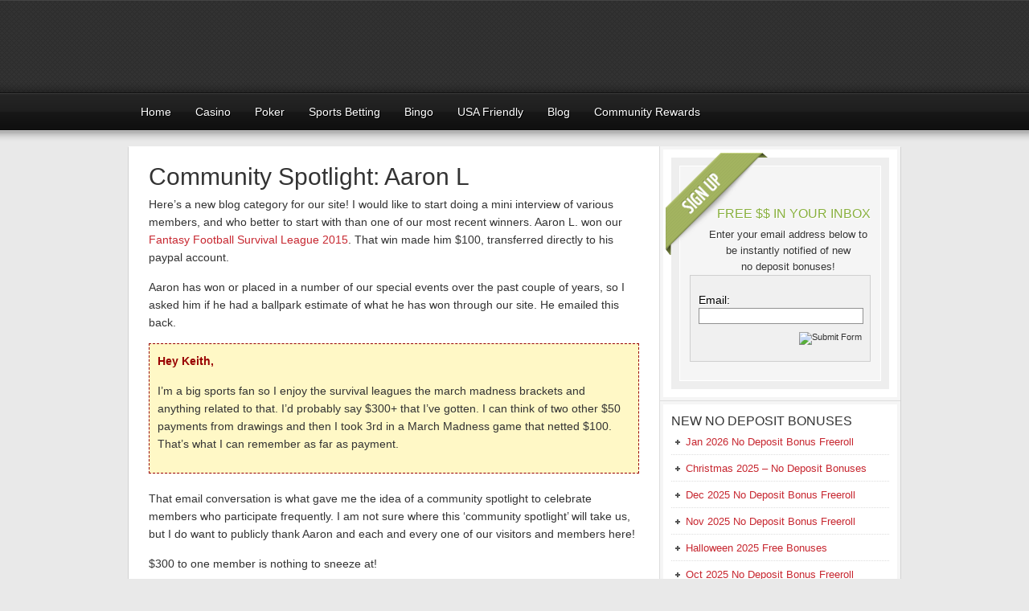

--- FILE ---
content_type: text/html; charset=UTF-8
request_url: https://nodepositbonus.com/community-spotlight/aaron-l/
body_size: 14739
content:
<!DOCTYPE html PUBLIC "-//W3C//DTD XHTML 1.0 Transitional//EN" "http://www.w3.org/TR/xhtml1/DTD/xhtml1-transitional.dtd">
<html xmlns="http://www.w3.org/1999/xhtml" dir="ltr" lang="en-US" xml:lang="en-US" prefix="og: https://ogp.me/ns#">
<head profile="http://gmpg.org/xfn/11">
<meta http-equiv="Content-Type" content="text/html; charset=UTF-8" />
	<meta name="viewport" content="width=device-width, initial-scale=1.0"/><title>Community Spotlight: Aaron L | NoDepositBonus.com</title>

		<!-- All in One SEO 4.9.3 - aioseo.com -->
	<meta name="description" content="Our first community spotlight post is focused on Aaron L., a member who is a frequent winner and has netted at least $300 from our contests. See how!" />
	<meta name="robots" content="max-image-preview:large" />
	<meta name="author" content="coachkf"/>
	<link rel="canonical" href="https://nodepositbonus.com/community-spotlight/aaron-l/" />
	<meta name="generator" content="All in One SEO (AIOSEO) 4.9.3" />
		<meta property="og:locale" content="en_US" />
		<meta property="og:site_name" content="The Top No Deposit Bonus offers for Casino players | NoDepositBonus.com" />
		<meta property="og:type" content="article" />
		<meta property="og:title" content="Community Spotlight: Aaron L | NoDepositBonus.com" />
		<meta property="og:description" content="Our first community spotlight post is focused on Aaron L., a member who is a frequent winner and has netted at least $300 from our contests. See how!" />
		<meta property="og:url" content="https://nodepositbonus.com/community-spotlight/aaron-l/" />
		<meta property="article:published_time" content="2015-12-29T05:57:33+00:00" />
		<meta property="article:modified_time" content="2015-12-29T05:58:16+00:00" />
		<meta name="twitter:card" content="summary" />
		<meta name="twitter:site" content="@nodepositbonus" />
		<meta name="twitter:title" content="Community Spotlight: Aaron L | NoDepositBonus.com" />
		<meta name="twitter:description" content="Our first community spotlight post is focused on Aaron L., a member who is a frequent winner and has netted at least $300 from our contests. See how!" />
		<meta name="twitter:creator" content="@nodepositbonus" />
		<script type="application/ld+json" class="aioseo-schema">
			{"@context":"https:\/\/schema.org","@graph":[{"@type":"Article","@id":"https:\/\/nodepositbonus.com\/community-spotlight\/aaron-l\/#article","name":"Community Spotlight: Aaron L | NoDepositBonus.com","headline":"Community Spotlight: Aaron L","author":{"@id":"https:\/\/nodepositbonus.com\/author\/coachkf\/#author"},"publisher":{"@id":"https:\/\/nodepositbonus.com\/#organization"},"datePublished":"2015-12-28T23:57:33-06:00","dateModified":"2015-12-28T23:58:16-06:00","inLanguage":"en-US","commentCount":3,"mainEntityOfPage":{"@id":"https:\/\/nodepositbonus.com\/community-spotlight\/aaron-l\/#webpage"},"isPartOf":{"@id":"https:\/\/nodepositbonus.com\/community-spotlight\/aaron-l\/#webpage"},"articleSection":"Community Spotlight"},{"@type":"BreadcrumbList","@id":"https:\/\/nodepositbonus.com\/community-spotlight\/aaron-l\/#breadcrumblist","itemListElement":[{"@type":"ListItem","@id":"https:\/\/nodepositbonus.com#listItem","position":1,"name":"Home","item":"https:\/\/nodepositbonus.com","nextItem":{"@type":"ListItem","@id":"https:\/\/nodepositbonus.com\/category\/community-spotlight\/#listItem","name":"Community Spotlight"}},{"@type":"ListItem","@id":"https:\/\/nodepositbonus.com\/category\/community-spotlight\/#listItem","position":2,"name":"Community Spotlight","item":"https:\/\/nodepositbonus.com\/category\/community-spotlight\/","nextItem":{"@type":"ListItem","@id":"https:\/\/nodepositbonus.com\/community-spotlight\/aaron-l\/#listItem","name":"Community Spotlight: Aaron L"},"previousItem":{"@type":"ListItem","@id":"https:\/\/nodepositbonus.com#listItem","name":"Home"}},{"@type":"ListItem","@id":"https:\/\/nodepositbonus.com\/community-spotlight\/aaron-l\/#listItem","position":3,"name":"Community Spotlight: Aaron L","previousItem":{"@type":"ListItem","@id":"https:\/\/nodepositbonus.com\/category\/community-spotlight\/#listItem","name":"Community Spotlight"}}]},{"@type":"Organization","@id":"https:\/\/nodepositbonus.com\/#organization","name":"The Top No Deposit Bonus offers for Casino players","description":"NoDepositBonus.com","url":"https:\/\/nodepositbonus.com\/","sameAs":["https:\/\/twitter.com\/nodepositbonus"]},{"@type":"Person","@id":"https:\/\/nodepositbonus.com\/author\/coachkf\/#author","url":"https:\/\/nodepositbonus.com\/author\/coachkf\/","name":"coachkf","image":{"@type":"ImageObject","@id":"https:\/\/nodepositbonus.com\/community-spotlight\/aaron-l\/#authorImage","url":"https:\/\/secure.gravatar.com\/avatar\/365e016bd810780d881414aed88429de9a34bd9069df43e914878cd4a67007ca?s=96&d=mm&r=g","width":96,"height":96,"caption":"coachkf"}},{"@type":"WebPage","@id":"https:\/\/nodepositbonus.com\/community-spotlight\/aaron-l\/#webpage","url":"https:\/\/nodepositbonus.com\/community-spotlight\/aaron-l\/","name":"Community Spotlight: Aaron L | NoDepositBonus.com","description":"Our first community spotlight post is focused on Aaron L., a member who is a frequent winner and has netted at least $300 from our contests. See how!","inLanguage":"en-US","isPartOf":{"@id":"https:\/\/nodepositbonus.com\/#website"},"breadcrumb":{"@id":"https:\/\/nodepositbonus.com\/community-spotlight\/aaron-l\/#breadcrumblist"},"author":{"@id":"https:\/\/nodepositbonus.com\/author\/coachkf\/#author"},"creator":{"@id":"https:\/\/nodepositbonus.com\/author\/coachkf\/#author"},"datePublished":"2015-12-28T23:57:33-06:00","dateModified":"2015-12-28T23:58:16-06:00"},{"@type":"WebSite","@id":"https:\/\/nodepositbonus.com\/#website","url":"https:\/\/nodepositbonus.com\/","name":"The Top No Deposit Bonus offers for Casino players","description":"NoDepositBonus.com","inLanguage":"en-US","publisher":{"@id":"https:\/\/nodepositbonus.com\/#organization"}}]}
		</script>
		<!-- All in One SEO -->

<link rel="alternate" type="application/rss+xml" title="The Top No Deposit Bonus offers for Casino players &raquo; Feed" href="https://nodepositbonus.com/feed/" />
<link rel="alternate" type="application/rss+xml" title="The Top No Deposit Bonus offers for Casino players &raquo; Comments Feed" href="https://nodepositbonus.com/comments/feed/" />
<link rel="alternate" type="application/rss+xml" title="The Top No Deposit Bonus offers for Casino players &raquo; Community Spotlight: Aaron L Comments Feed" href="https://nodepositbonus.com/community-spotlight/aaron-l/feed/" />
<link rel="alternate" title="oEmbed (JSON)" type="application/json+oembed" href="https://nodepositbonus.com/wp-json/oembed/1.0/embed?url=https%3A%2F%2Fnodepositbonus.com%2Fcommunity-spotlight%2Faaron-l%2F" />
<link rel="alternate" title="oEmbed (XML)" type="text/xml+oembed" href="https://nodepositbonus.com/wp-json/oembed/1.0/embed?url=https%3A%2F%2Fnodepositbonus.com%2Fcommunity-spotlight%2Faaron-l%2F&#038;format=xml" />
		<!-- This site uses the Google Analytics by MonsterInsights plugin v9.11.1 - Using Analytics tracking - https://www.monsterinsights.com/ -->
							<script src="//www.googletagmanager.com/gtag/js?id=G-LMTP0THQLP"  data-cfasync="false" data-wpfc-render="false" type="text/javascript" async></script>
			<script data-cfasync="false" data-wpfc-render="false" type="text/javascript">
				var mi_version = '9.11.1';
				var mi_track_user = true;
				var mi_no_track_reason = '';
								var MonsterInsightsDefaultLocations = {"page_location":"https:\/\/nodepositbonus.com\/community-spotlight\/aaron-l\/"};
								MonsterInsightsDefaultLocations.page_location = window.location.href;
								if ( typeof MonsterInsightsPrivacyGuardFilter === 'function' ) {
					var MonsterInsightsLocations = (typeof MonsterInsightsExcludeQuery === 'object') ? MonsterInsightsPrivacyGuardFilter( MonsterInsightsExcludeQuery ) : MonsterInsightsPrivacyGuardFilter( MonsterInsightsDefaultLocations );
				} else {
					var MonsterInsightsLocations = (typeof MonsterInsightsExcludeQuery === 'object') ? MonsterInsightsExcludeQuery : MonsterInsightsDefaultLocations;
				}

								var disableStrs = [
										'ga-disable-G-LMTP0THQLP',
									];

				/* Function to detect opted out users */
				function __gtagTrackerIsOptedOut() {
					for (var index = 0; index < disableStrs.length; index++) {
						if (document.cookie.indexOf(disableStrs[index] + '=true') > -1) {
							return true;
						}
					}

					return false;
				}

				/* Disable tracking if the opt-out cookie exists. */
				if (__gtagTrackerIsOptedOut()) {
					for (var index = 0; index < disableStrs.length; index++) {
						window[disableStrs[index]] = true;
					}
				}

				/* Opt-out function */
				function __gtagTrackerOptout() {
					for (var index = 0; index < disableStrs.length; index++) {
						document.cookie = disableStrs[index] + '=true; expires=Thu, 31 Dec 2099 23:59:59 UTC; path=/';
						window[disableStrs[index]] = true;
					}
				}

				if ('undefined' === typeof gaOptout) {
					function gaOptout() {
						__gtagTrackerOptout();
					}
				}
								window.dataLayer = window.dataLayer || [];

				window.MonsterInsightsDualTracker = {
					helpers: {},
					trackers: {},
				};
				if (mi_track_user) {
					function __gtagDataLayer() {
						dataLayer.push(arguments);
					}

					function __gtagTracker(type, name, parameters) {
						if (!parameters) {
							parameters = {};
						}

						if (parameters.send_to) {
							__gtagDataLayer.apply(null, arguments);
							return;
						}

						if (type === 'event') {
														parameters.send_to = monsterinsights_frontend.v4_id;
							var hookName = name;
							if (typeof parameters['event_category'] !== 'undefined') {
								hookName = parameters['event_category'] + ':' + name;
							}

							if (typeof MonsterInsightsDualTracker.trackers[hookName] !== 'undefined') {
								MonsterInsightsDualTracker.trackers[hookName](parameters);
							} else {
								__gtagDataLayer('event', name, parameters);
							}
							
						} else {
							__gtagDataLayer.apply(null, arguments);
						}
					}

					__gtagTracker('js', new Date());
					__gtagTracker('set', {
						'developer_id.dZGIzZG': true,
											});
					if ( MonsterInsightsLocations.page_location ) {
						__gtagTracker('set', MonsterInsightsLocations);
					}
										__gtagTracker('config', 'G-LMTP0THQLP', {"forceSSL":"true","link_attribution":"true"} );
										window.gtag = __gtagTracker;										(function () {
						/* https://developers.google.com/analytics/devguides/collection/analyticsjs/ */
						/* ga and __gaTracker compatibility shim. */
						var noopfn = function () {
							return null;
						};
						var newtracker = function () {
							return new Tracker();
						};
						var Tracker = function () {
							return null;
						};
						var p = Tracker.prototype;
						p.get = noopfn;
						p.set = noopfn;
						p.send = function () {
							var args = Array.prototype.slice.call(arguments);
							args.unshift('send');
							__gaTracker.apply(null, args);
						};
						var __gaTracker = function () {
							var len = arguments.length;
							if (len === 0) {
								return;
							}
							var f = arguments[len - 1];
							if (typeof f !== 'object' || f === null || typeof f.hitCallback !== 'function') {
								if ('send' === arguments[0]) {
									var hitConverted, hitObject = false, action;
									if ('event' === arguments[1]) {
										if ('undefined' !== typeof arguments[3]) {
											hitObject = {
												'eventAction': arguments[3],
												'eventCategory': arguments[2],
												'eventLabel': arguments[4],
												'value': arguments[5] ? arguments[5] : 1,
											}
										}
									}
									if ('pageview' === arguments[1]) {
										if ('undefined' !== typeof arguments[2]) {
											hitObject = {
												'eventAction': 'page_view',
												'page_path': arguments[2],
											}
										}
									}
									if (typeof arguments[2] === 'object') {
										hitObject = arguments[2];
									}
									if (typeof arguments[5] === 'object') {
										Object.assign(hitObject, arguments[5]);
									}
									if ('undefined' !== typeof arguments[1].hitType) {
										hitObject = arguments[1];
										if ('pageview' === hitObject.hitType) {
											hitObject.eventAction = 'page_view';
										}
									}
									if (hitObject) {
										action = 'timing' === arguments[1].hitType ? 'timing_complete' : hitObject.eventAction;
										hitConverted = mapArgs(hitObject);
										__gtagTracker('event', action, hitConverted);
									}
								}
								return;
							}

							function mapArgs(args) {
								var arg, hit = {};
								var gaMap = {
									'eventCategory': 'event_category',
									'eventAction': 'event_action',
									'eventLabel': 'event_label',
									'eventValue': 'event_value',
									'nonInteraction': 'non_interaction',
									'timingCategory': 'event_category',
									'timingVar': 'name',
									'timingValue': 'value',
									'timingLabel': 'event_label',
									'page': 'page_path',
									'location': 'page_location',
									'title': 'page_title',
									'referrer' : 'page_referrer',
								};
								for (arg in args) {
																		if (!(!args.hasOwnProperty(arg) || !gaMap.hasOwnProperty(arg))) {
										hit[gaMap[arg]] = args[arg];
									} else {
										hit[arg] = args[arg];
									}
								}
								return hit;
							}

							try {
								f.hitCallback();
							} catch (ex) {
							}
						};
						__gaTracker.create = newtracker;
						__gaTracker.getByName = newtracker;
						__gaTracker.getAll = function () {
							return [];
						};
						__gaTracker.remove = noopfn;
						__gaTracker.loaded = true;
						window['__gaTracker'] = __gaTracker;
					})();
									} else {
										console.log("");
					(function () {
						function __gtagTracker() {
							return null;
						}

						window['__gtagTracker'] = __gtagTracker;
						window['gtag'] = __gtagTracker;
					})();
									}
			</script>
							<!-- / Google Analytics by MonsterInsights -->
		<style id='wp-img-auto-sizes-contain-inline-css' type='text/css'>
img:is([sizes=auto i],[sizes^="auto," i]){contain-intrinsic-size:3000px 1500px}
/*# sourceURL=wp-img-auto-sizes-contain-inline-css */
</style>
<link rel='stylesheet' id='magazine-theme-css' href='https://nodepositbonus.com/wp-content/themes/magazine/style.css?ver=2.0.1' type='text/css' media='all' />
<style id='wp-emoji-styles-inline-css' type='text/css'>

	img.wp-smiley, img.emoji {
		display: inline !important;
		border: none !important;
		box-shadow: none !important;
		height: 1em !important;
		width: 1em !important;
		margin: 0 0.07em !important;
		vertical-align: -0.1em !important;
		background: none !important;
		padding: 0 !important;
	}
/*# sourceURL=wp-emoji-styles-inline-css */
</style>
<style id='wp-block-library-inline-css' type='text/css'>
:root{--wp-block-synced-color:#7a00df;--wp-block-synced-color--rgb:122,0,223;--wp-bound-block-color:var(--wp-block-synced-color);--wp-editor-canvas-background:#ddd;--wp-admin-theme-color:#007cba;--wp-admin-theme-color--rgb:0,124,186;--wp-admin-theme-color-darker-10:#006ba1;--wp-admin-theme-color-darker-10--rgb:0,107,160.5;--wp-admin-theme-color-darker-20:#005a87;--wp-admin-theme-color-darker-20--rgb:0,90,135;--wp-admin-border-width-focus:2px}@media (min-resolution:192dpi){:root{--wp-admin-border-width-focus:1.5px}}.wp-element-button{cursor:pointer}:root .has-very-light-gray-background-color{background-color:#eee}:root .has-very-dark-gray-background-color{background-color:#313131}:root .has-very-light-gray-color{color:#eee}:root .has-very-dark-gray-color{color:#313131}:root .has-vivid-green-cyan-to-vivid-cyan-blue-gradient-background{background:linear-gradient(135deg,#00d084,#0693e3)}:root .has-purple-crush-gradient-background{background:linear-gradient(135deg,#34e2e4,#4721fb 50%,#ab1dfe)}:root .has-hazy-dawn-gradient-background{background:linear-gradient(135deg,#faaca8,#dad0ec)}:root .has-subdued-olive-gradient-background{background:linear-gradient(135deg,#fafae1,#67a671)}:root .has-atomic-cream-gradient-background{background:linear-gradient(135deg,#fdd79a,#004a59)}:root .has-nightshade-gradient-background{background:linear-gradient(135deg,#330968,#31cdcf)}:root .has-midnight-gradient-background{background:linear-gradient(135deg,#020381,#2874fc)}:root{--wp--preset--font-size--normal:16px;--wp--preset--font-size--huge:42px}.has-regular-font-size{font-size:1em}.has-larger-font-size{font-size:2.625em}.has-normal-font-size{font-size:var(--wp--preset--font-size--normal)}.has-huge-font-size{font-size:var(--wp--preset--font-size--huge)}.has-text-align-center{text-align:center}.has-text-align-left{text-align:left}.has-text-align-right{text-align:right}.has-fit-text{white-space:nowrap!important}#end-resizable-editor-section{display:none}.aligncenter{clear:both}.items-justified-left{justify-content:flex-start}.items-justified-center{justify-content:center}.items-justified-right{justify-content:flex-end}.items-justified-space-between{justify-content:space-between}.screen-reader-text{border:0;clip-path:inset(50%);height:1px;margin:-1px;overflow:hidden;padding:0;position:absolute;width:1px;word-wrap:normal!important}.screen-reader-text:focus{background-color:#ddd;clip-path:none;color:#444;display:block;font-size:1em;height:auto;left:5px;line-height:normal;padding:15px 23px 14px;text-decoration:none;top:5px;width:auto;z-index:100000}html :where(.has-border-color){border-style:solid}html :where([style*=border-top-color]){border-top-style:solid}html :where([style*=border-right-color]){border-right-style:solid}html :where([style*=border-bottom-color]){border-bottom-style:solid}html :where([style*=border-left-color]){border-left-style:solid}html :where([style*=border-width]){border-style:solid}html :where([style*=border-top-width]){border-top-style:solid}html :where([style*=border-right-width]){border-right-style:solid}html :where([style*=border-bottom-width]){border-bottom-style:solid}html :where([style*=border-left-width]){border-left-style:solid}html :where(img[class*=wp-image-]){height:auto;max-width:100%}:where(figure){margin:0 0 1em}html :where(.is-position-sticky){--wp-admin--admin-bar--position-offset:var(--wp-admin--admin-bar--height,0px)}@media screen and (max-width:600px){html :where(.is-position-sticky){--wp-admin--admin-bar--position-offset:0px}}

/*# sourceURL=wp-block-library-inline-css */
</style><style id='global-styles-inline-css' type='text/css'>
:root{--wp--preset--aspect-ratio--square: 1;--wp--preset--aspect-ratio--4-3: 4/3;--wp--preset--aspect-ratio--3-4: 3/4;--wp--preset--aspect-ratio--3-2: 3/2;--wp--preset--aspect-ratio--2-3: 2/3;--wp--preset--aspect-ratio--16-9: 16/9;--wp--preset--aspect-ratio--9-16: 9/16;--wp--preset--color--black: #000000;--wp--preset--color--cyan-bluish-gray: #abb8c3;--wp--preset--color--white: #ffffff;--wp--preset--color--pale-pink: #f78da7;--wp--preset--color--vivid-red: #cf2e2e;--wp--preset--color--luminous-vivid-orange: #ff6900;--wp--preset--color--luminous-vivid-amber: #fcb900;--wp--preset--color--light-green-cyan: #7bdcb5;--wp--preset--color--vivid-green-cyan: #00d084;--wp--preset--color--pale-cyan-blue: #8ed1fc;--wp--preset--color--vivid-cyan-blue: #0693e3;--wp--preset--color--vivid-purple: #9b51e0;--wp--preset--gradient--vivid-cyan-blue-to-vivid-purple: linear-gradient(135deg,rgb(6,147,227) 0%,rgb(155,81,224) 100%);--wp--preset--gradient--light-green-cyan-to-vivid-green-cyan: linear-gradient(135deg,rgb(122,220,180) 0%,rgb(0,208,130) 100%);--wp--preset--gradient--luminous-vivid-amber-to-luminous-vivid-orange: linear-gradient(135deg,rgb(252,185,0) 0%,rgb(255,105,0) 100%);--wp--preset--gradient--luminous-vivid-orange-to-vivid-red: linear-gradient(135deg,rgb(255,105,0) 0%,rgb(207,46,46) 100%);--wp--preset--gradient--very-light-gray-to-cyan-bluish-gray: linear-gradient(135deg,rgb(238,238,238) 0%,rgb(169,184,195) 100%);--wp--preset--gradient--cool-to-warm-spectrum: linear-gradient(135deg,rgb(74,234,220) 0%,rgb(151,120,209) 20%,rgb(207,42,186) 40%,rgb(238,44,130) 60%,rgb(251,105,98) 80%,rgb(254,248,76) 100%);--wp--preset--gradient--blush-light-purple: linear-gradient(135deg,rgb(255,206,236) 0%,rgb(152,150,240) 100%);--wp--preset--gradient--blush-bordeaux: linear-gradient(135deg,rgb(254,205,165) 0%,rgb(254,45,45) 50%,rgb(107,0,62) 100%);--wp--preset--gradient--luminous-dusk: linear-gradient(135deg,rgb(255,203,112) 0%,rgb(199,81,192) 50%,rgb(65,88,208) 100%);--wp--preset--gradient--pale-ocean: linear-gradient(135deg,rgb(255,245,203) 0%,rgb(182,227,212) 50%,rgb(51,167,181) 100%);--wp--preset--gradient--electric-grass: linear-gradient(135deg,rgb(202,248,128) 0%,rgb(113,206,126) 100%);--wp--preset--gradient--midnight: linear-gradient(135deg,rgb(2,3,129) 0%,rgb(40,116,252) 100%);--wp--preset--font-size--small: 13px;--wp--preset--font-size--medium: 20px;--wp--preset--font-size--large: 36px;--wp--preset--font-size--x-large: 42px;--wp--preset--spacing--20: 0.44rem;--wp--preset--spacing--30: 0.67rem;--wp--preset--spacing--40: 1rem;--wp--preset--spacing--50: 1.5rem;--wp--preset--spacing--60: 2.25rem;--wp--preset--spacing--70: 3.38rem;--wp--preset--spacing--80: 5.06rem;--wp--preset--shadow--natural: 6px 6px 9px rgba(0, 0, 0, 0.2);--wp--preset--shadow--deep: 12px 12px 50px rgba(0, 0, 0, 0.4);--wp--preset--shadow--sharp: 6px 6px 0px rgba(0, 0, 0, 0.2);--wp--preset--shadow--outlined: 6px 6px 0px -3px rgb(255, 255, 255), 6px 6px rgb(0, 0, 0);--wp--preset--shadow--crisp: 6px 6px 0px rgb(0, 0, 0);}:where(.is-layout-flex){gap: 0.5em;}:where(.is-layout-grid){gap: 0.5em;}body .is-layout-flex{display: flex;}.is-layout-flex{flex-wrap: wrap;align-items: center;}.is-layout-flex > :is(*, div){margin: 0;}body .is-layout-grid{display: grid;}.is-layout-grid > :is(*, div){margin: 0;}:where(.wp-block-columns.is-layout-flex){gap: 2em;}:where(.wp-block-columns.is-layout-grid){gap: 2em;}:where(.wp-block-post-template.is-layout-flex){gap: 1.25em;}:where(.wp-block-post-template.is-layout-grid){gap: 1.25em;}.has-black-color{color: var(--wp--preset--color--black) !important;}.has-cyan-bluish-gray-color{color: var(--wp--preset--color--cyan-bluish-gray) !important;}.has-white-color{color: var(--wp--preset--color--white) !important;}.has-pale-pink-color{color: var(--wp--preset--color--pale-pink) !important;}.has-vivid-red-color{color: var(--wp--preset--color--vivid-red) !important;}.has-luminous-vivid-orange-color{color: var(--wp--preset--color--luminous-vivid-orange) !important;}.has-luminous-vivid-amber-color{color: var(--wp--preset--color--luminous-vivid-amber) !important;}.has-light-green-cyan-color{color: var(--wp--preset--color--light-green-cyan) !important;}.has-vivid-green-cyan-color{color: var(--wp--preset--color--vivid-green-cyan) !important;}.has-pale-cyan-blue-color{color: var(--wp--preset--color--pale-cyan-blue) !important;}.has-vivid-cyan-blue-color{color: var(--wp--preset--color--vivid-cyan-blue) !important;}.has-vivid-purple-color{color: var(--wp--preset--color--vivid-purple) !important;}.has-black-background-color{background-color: var(--wp--preset--color--black) !important;}.has-cyan-bluish-gray-background-color{background-color: var(--wp--preset--color--cyan-bluish-gray) !important;}.has-white-background-color{background-color: var(--wp--preset--color--white) !important;}.has-pale-pink-background-color{background-color: var(--wp--preset--color--pale-pink) !important;}.has-vivid-red-background-color{background-color: var(--wp--preset--color--vivid-red) !important;}.has-luminous-vivid-orange-background-color{background-color: var(--wp--preset--color--luminous-vivid-orange) !important;}.has-luminous-vivid-amber-background-color{background-color: var(--wp--preset--color--luminous-vivid-amber) !important;}.has-light-green-cyan-background-color{background-color: var(--wp--preset--color--light-green-cyan) !important;}.has-vivid-green-cyan-background-color{background-color: var(--wp--preset--color--vivid-green-cyan) !important;}.has-pale-cyan-blue-background-color{background-color: var(--wp--preset--color--pale-cyan-blue) !important;}.has-vivid-cyan-blue-background-color{background-color: var(--wp--preset--color--vivid-cyan-blue) !important;}.has-vivid-purple-background-color{background-color: var(--wp--preset--color--vivid-purple) !important;}.has-black-border-color{border-color: var(--wp--preset--color--black) !important;}.has-cyan-bluish-gray-border-color{border-color: var(--wp--preset--color--cyan-bluish-gray) !important;}.has-white-border-color{border-color: var(--wp--preset--color--white) !important;}.has-pale-pink-border-color{border-color: var(--wp--preset--color--pale-pink) !important;}.has-vivid-red-border-color{border-color: var(--wp--preset--color--vivid-red) !important;}.has-luminous-vivid-orange-border-color{border-color: var(--wp--preset--color--luminous-vivid-orange) !important;}.has-luminous-vivid-amber-border-color{border-color: var(--wp--preset--color--luminous-vivid-amber) !important;}.has-light-green-cyan-border-color{border-color: var(--wp--preset--color--light-green-cyan) !important;}.has-vivid-green-cyan-border-color{border-color: var(--wp--preset--color--vivid-green-cyan) !important;}.has-pale-cyan-blue-border-color{border-color: var(--wp--preset--color--pale-cyan-blue) !important;}.has-vivid-cyan-blue-border-color{border-color: var(--wp--preset--color--vivid-cyan-blue) !important;}.has-vivid-purple-border-color{border-color: var(--wp--preset--color--vivid-purple) !important;}.has-vivid-cyan-blue-to-vivid-purple-gradient-background{background: var(--wp--preset--gradient--vivid-cyan-blue-to-vivid-purple) !important;}.has-light-green-cyan-to-vivid-green-cyan-gradient-background{background: var(--wp--preset--gradient--light-green-cyan-to-vivid-green-cyan) !important;}.has-luminous-vivid-amber-to-luminous-vivid-orange-gradient-background{background: var(--wp--preset--gradient--luminous-vivid-amber-to-luminous-vivid-orange) !important;}.has-luminous-vivid-orange-to-vivid-red-gradient-background{background: var(--wp--preset--gradient--luminous-vivid-orange-to-vivid-red) !important;}.has-very-light-gray-to-cyan-bluish-gray-gradient-background{background: var(--wp--preset--gradient--very-light-gray-to-cyan-bluish-gray) !important;}.has-cool-to-warm-spectrum-gradient-background{background: var(--wp--preset--gradient--cool-to-warm-spectrum) !important;}.has-blush-light-purple-gradient-background{background: var(--wp--preset--gradient--blush-light-purple) !important;}.has-blush-bordeaux-gradient-background{background: var(--wp--preset--gradient--blush-bordeaux) !important;}.has-luminous-dusk-gradient-background{background: var(--wp--preset--gradient--luminous-dusk) !important;}.has-pale-ocean-gradient-background{background: var(--wp--preset--gradient--pale-ocean) !important;}.has-electric-grass-gradient-background{background: var(--wp--preset--gradient--electric-grass) !important;}.has-midnight-gradient-background{background: var(--wp--preset--gradient--midnight) !important;}.has-small-font-size{font-size: var(--wp--preset--font-size--small) !important;}.has-medium-font-size{font-size: var(--wp--preset--font-size--medium) !important;}.has-large-font-size{font-size: var(--wp--preset--font-size--large) !important;}.has-x-large-font-size{font-size: var(--wp--preset--font-size--x-large) !important;}
/*# sourceURL=global-styles-inline-css */
</style>

<style id='classic-theme-styles-inline-css' type='text/css'>
/*! This file is auto-generated */
.wp-block-button__link{color:#fff;background-color:#32373c;border-radius:9999px;box-shadow:none;text-decoration:none;padding:calc(.667em + 2px) calc(1.333em + 2px);font-size:1.125em}.wp-block-file__button{background:#32373c;color:#fff;text-decoration:none}
/*# sourceURL=/wp-includes/css/classic-themes.min.css */
</style>
<script type="text/javascript" src="https://nodepositbonus.com/wp-content/plugins/google-analytics-for-wordpress/assets/js/frontend-gtag.min.js?ver=9.11.1" id="monsterinsights-frontend-script-js" async="async" data-wp-strategy="async"></script>
<script data-cfasync="false" data-wpfc-render="false" type="text/javascript" id='monsterinsights-frontend-script-js-extra'>/* <![CDATA[ */
var monsterinsights_frontend = {"js_events_tracking":"true","download_extensions":"doc,pdf,ppt,zip,xls,docx,pptx,xlsx","inbound_paths":"[{\"path\":\"\\\/go\\\/\",\"label\":\"affiliatelinks\"}]","home_url":"https:\/\/nodepositbonus.com","hash_tracking":"false","v4_id":"G-LMTP0THQLP"};/* ]]> */
</script>
<link rel="https://api.w.org/" href="https://nodepositbonus.com/wp-json/" /><link rel="alternate" title="JSON" type="application/json" href="https://nodepositbonus.com/wp-json/wp/v2/posts/9324" /><link rel="EditURI" type="application/rsd+xml" title="RSD" href="https://nodepositbonus.com/xmlrpc.php?rsd" />
<link rel='shortlink' href='https://nodepositbonus.com/?p=9324' />
<link rel="icon" href="https://nodepositbonus.com/wp-content/themes/magazine/images/favicon.ico" />
<script>
  (function(i,s,o,g,r,a,m){i['GoogleAnalyticsObject']=r;i[r]=i[r]||function(){
  (i[r].q=i[r].q||[]).push(arguments)},i[r].l=1*new Date();a=s.createElement(o),
  m=s.getElementsByTagName(o)[0];a.async=1;a.src=g;m.parentNode.insertBefore(a,m)
  })(window,document,'script','https://www.google-analytics.com/analytics.js','ga');

  ga('create', 'UA-1061059-2', 'auto');
  ga('send', 'pageview');

</script><style type="text/css">#header { background: url(https://ndbonus.wpengine.com/wp-content/uploads/2012/03/ndb_header.png) no-repeat !important; }</style>
</head>
<body class="wp-singular post-template-default single single-post postid-9324 single-format-standard wp-theme-genesis wp-child-theme-magazine custom-header header-image header-full-width content-sidebar magazine-red"><div id="wrap"><div id="header"><div class="wrap"><div id="title-area"><p id="title"><a href="https://nodepositbonus.com/">The Top No Deposit Bonus offers for Casino players</a></p><p id="description">NoDepositBonus.com</p></div></div></div><div id="subnav"><div class="wrap"><ul id="menu-main-menu" class="menu genesis-nav-menu menu-secondary"><li id="menu-item-4616" class="menu-item menu-item-type-custom menu-item-object-custom menu-item-home menu-item-4616"><a href="https://nodepositbonus.com/">Home</a></li>
<li id="menu-item-4618" class="menu-item menu-item-type-post_type menu-item-object-page menu-item-4618"><a href="https://nodepositbonus.com/no-deposit-casino/" title="No Deposit Casino Bonuses">Casino</a></li>
<li id="menu-item-4619" class="menu-item menu-item-type-post_type menu-item-object-page menu-item-4619"><a href="https://nodepositbonus.com/no-deposit-poker/" title="No Deposit Poker Bonuses">Poker</a></li>
<li id="menu-item-4621" class="menu-item menu-item-type-post_type menu-item-object-page menu-item-4621"><a href="https://nodepositbonus.com/free-sports-bets/" title="Free Sports Bets">Sports Betting</a></li>
<li id="menu-item-4617" class="menu-item menu-item-type-post_type menu-item-object-page menu-item-4617"><a href="https://nodepositbonus.com/no-deposit-bingo/" title="No Deposit Bingo Bonuses">Bingo</a></li>
<li id="menu-item-8696" class="menu-item menu-item-type-post_type menu-item-object-page menu-item-8696"><a href="https://nodepositbonus.com/usa-no-deposit-bonuses/" title="USA Friendly No Deposit Bonuses">USA Friendly</a></li>
<li id="menu-item-4626" class="menu-item menu-item-type-post_type menu-item-object-page menu-item-4626"><a href="https://nodepositbonus.com/blog/" title="No Deposit Bonus Blog">Blog</a></li>
<li id="menu-item-11080" class="menu-item menu-item-type-post_type menu-item-object-page menu-item-11080"><a href="https://nodepositbonus.com/ndb-community-rewards/">Community Rewards</a></li>
</ul></div></div><div id="inner"><div class="wrap"><div id="content-sidebar-wrap"><div id="content" class="hfeed"><div class="post-9324 post type-post status-publish format-standard hentry category-community-spotlight entry"><h1 class="entry-title">Community Spotlight: Aaron L</h1>
<div class="entry-content"><p>Here&#8217;s a new blog category for our site! I would like to start doing a mini interview of various members, and who better to start with than one of our most recent winners. Aaron L. won our <a href="http://www.nodepositbonus.com/special-events/whose-up-for-nfl-survivor-league-100-prize/" target="_blank">Fantasy Football Survival League 2015</a>. That win made him $100, transferred directly to his paypal account.</p>
<p>Aaron has won or placed in a number of our special events over the past couple of years, so I asked him if he had a ballpark estimate of what he has won through our site. He emailed this back.</p>
<div class="notice">Hey Keith,</p>
<p>I&#8217;m a big sports fan so I enjoy the survival leagues the march madness brackets and anything related to that.  I&#8217;d probably say $300+ that I&#8217;ve gotten.  I can think of two other $50 payments from drawings and then I took 3rd in a March Madness game that netted $100.  That&#8217;s what I can remember as far as payment.</p></div>
<p>That email conversation is what gave me the idea of a community spotlight to celebrate members who participate frequently. I am not sure where this &#8216;community spotlight&#8217; will take us, but I do want to publicly thank Aaron and each and every one of our visitors and members here!</p>
<p>$300 to one member is nothing to sneeze at!</p>
<div class="notice">Want in on our current contest? It&#8217;s posted here: <a href="http://www.nodepositbonus.com/new-offers/cash-for-christmas-drawing/" target="_blank">Cash for Christmas Drawing</a></div>
<p>I will be drawing $200 in prizes on New Years eve, so just a couple of more days to get in on that drawing!</p>
<p>Finally, let me take this opportunity to wish everyone a Merry Christmas and Happy New Year, from my family of five to you and your loved ones!</p>
<p>Here&#8217;s to us in 2016!</p>
<p>P.S. Ideas for a &#8216;community spotlight&#8217;? I&#8217;m open to suggestions! Email me: info@nodepositbonus.com or just comment below.</p>
</div><div class="post-meta"><span class="categories">Filed Under: <a href="https://nodepositbonus.com/category/community-spotlight/" rel="category tag">Community Spotlight</a></span> </div></div><div id="comments"><h3>Comments</h3><ol class="comment-list">
	<li class="comment even thread-even depth-1" id="comment-212678">

		
		<div class="comment-header">
			<div class="comment-author vcard">
				<img alt='' src='https://secure.gravatar.com/avatar/d205e5ee6c77bfb4e06a8814c5549c52f4542f273959c4d7253a814767e17279?s=48&#038;d=mm&#038;r=g' srcset='https://secure.gravatar.com/avatar/d205e5ee6c77bfb4e06a8814c5549c52f4542f273959c4d7253a814767e17279?s=96&#038;d=mm&#038;r=g 2x' class='avatar avatar-48 photo' height='48' width='48' decoding='async'/>				<cite class="fn">Erik</cite>
				<span class="says">
				says				</span>
			</div>

			<div class="comment-meta commentmetadata">
				<a href="https://nodepositbonus.com/community-spotlight/aaron-l/#comment-212678">December 29, 2015 at 2:34 pm</a>
							</div>
		</div>

		<div class="comment-content">
			
			<p>Way to go Aaron.  Cool blog Keith</p>
		</div>

		<div class="reply">
			<a rel="nofollow" class="comment-reply-link" href="#comment-212678" data-commentid="212678" data-postid="9324" data-belowelement="comment-212678" data-respondelement="respond" data-replyto="Reply to Erik" aria-label="Reply to Erik">Reply</a>		</div>

		</li><!-- #comment-## -->

	<li class="comment odd alt thread-odd thread-alt depth-1" id="comment-212683">

		
		<div class="comment-header">
			<div class="comment-author vcard">
				<img alt='' src='https://secure.gravatar.com/avatar/b89a7cd4ae5967070e28e59bb23a132a31354c3a577d46adfffdabb4667de659?s=48&#038;d=mm&#038;r=g' srcset='https://secure.gravatar.com/avatar/b89a7cd4ae5967070e28e59bb23a132a31354c3a577d46adfffdabb4667de659?s=96&#038;d=mm&#038;r=g 2x' class='avatar avatar-48 photo' height='48' width='48' decoding='async'/>				<cite class="fn">Mrneff</cite>
				<span class="says">
				says				</span>
			</div>

			<div class="comment-meta commentmetadata">
				<a href="https://nodepositbonus.com/community-spotlight/aaron-l/#comment-212683">December 29, 2015 at 3:53 pm</a>
							</div>
		</div>

		<div class="comment-content">
			
			<p>Youre great Keith!</p>
		</div>

		<div class="reply">
			<a rel="nofollow" class="comment-reply-link" href="#comment-212683" data-commentid="212683" data-postid="9324" data-belowelement="comment-212683" data-respondelement="respond" data-replyto="Reply to Mrneff" aria-label="Reply to Mrneff">Reply</a>		</div>

		<ul class="children">

	<li class="comment byuser comment-author-coachkf bypostauthor even depth-2" id="comment-212857">

		
		<div class="comment-header">
			<div class="comment-author vcard">
				<img alt='' src='https://secure.gravatar.com/avatar/365e016bd810780d881414aed88429de9a34bd9069df43e914878cd4a67007ca?s=48&#038;d=mm&#038;r=g' srcset='https://secure.gravatar.com/avatar/365e016bd810780d881414aed88429de9a34bd9069df43e914878cd4a67007ca?s=96&#038;d=mm&#038;r=g 2x' class='avatar avatar-48 photo' height='48' width='48' decoding='async'/>				<cite class="fn"><a href="http://www.nodepositbonus.com" class="url" rel="ugc external nofollow">coachkf</a></cite>
				<span class="says">
				says				</span>
			</div>

			<div class="comment-meta commentmetadata">
				<a href="https://nodepositbonus.com/community-spotlight/aaron-l/#comment-212857">January 12, 2016 at 10:53 pm</a>
							</div>
		</div>

		<div class="comment-content">
			
			<p>Thank you sir. Just a gamer like you my friend!</p>
		</div>

		<div class="reply">
			<a rel="nofollow" class="comment-reply-link" href="#comment-212857" data-commentid="212857" data-postid="9324" data-belowelement="comment-212857" data-respondelement="respond" data-replyto="Reply to coachkf" aria-label="Reply to coachkf">Reply</a>		</div>

		</li><!-- #comment-## -->
</ul><!-- .children -->
</li><!-- #comment-## -->
</ol></div>	<div id="respond" class="comment-respond">
		<h3 id="reply-title" class="comment-reply-title">Speak Your Mind <small><a rel="nofollow" id="cancel-comment-reply-link" href="/community-spotlight/aaron-l/#respond" style="display:none;">Cancel reply</a></small></h3><form action="https://nodepositbonus.com/wp-comments-post.php?wpe-comment-post=ndbonus" method="post" id="commentform" class="comment-form"><p class="comment-form-comment"><textarea id="comment" name="comment" cols="45" rows="8" tabindex="4" aria-required="true"></textarea></p><p class="comment-form-author"><input id="author" name="author" type="text" value="" size="30" tabindex="1" aria-required="true" /><label for="author">Name</label> <span class="required">*</span></p>
<p class="comment-form-email"><input id="email" name="email" type="text" value="" size="30" tabindex="2" aria-required="true" /><label for="email">Email</label> <span class="required">*</span></p>
<p class="comment-form-url"><input id="url" name="url" type="text" value="" size="30" tabindex="3" /><label for="url">Website</label></p>
<p class="form-submit"><input name="submit" type="submit" id="submit" class="submit" value="Post Comment" /> <input type='hidden' name='comment_post_ID' value='9324' id='comment_post_ID' />
<input type='hidden' name='comment_parent' id='comment_parent' value='0' />
</p><p style="display: none;"><input type="hidden" id="akismet_comment_nonce" name="akismet_comment_nonce" value="bf19d9b048" /></p><p style="display: none !important;" class="akismet-fields-container" data-prefix="ak_"><label>&#916;<textarea name="ak_hp_textarea" cols="45" rows="8" maxlength="100"></textarea></label><input type="hidden" id="ak_js_1" name="ak_js" value="90"/><script>document.getElementById( "ak_js_1" ).setAttribute( "value", ( new Date() ).getTime() );</script></p></form>	</div><!-- #respond -->
	<p class="akismet_comment_form_privacy_notice">This site uses Akismet to reduce spam. <a href="https://akismet.com/privacy/" target="_blank" rel="nofollow noopener">Learn how your comment data is processed.</a></p></div><div id="sidebar" class="sidebar widget-area"><div id="block-3" class="widget widget_block"><div class="widget-wrap"><div id="newsletter-sidebar">
    <div class="white-border">
        <div class="newsletter-sidebar-wrap"><br />
<h4>Free $$ in Your Inbox</h4>
<p>Enter your email address below to be instantly notified of new <br />no deposit bonuses!</p>
<!-- AWeber Web Form Generator 3.0.1 -->
<style type="text/css">
#af-form-1353750156 .af-body{font-family:Trebuchet MS, sans-serif;font-size:11px;color:#000000;background-image:none;background-position:inherit;background-repeat:no-repeat;padding-top:15px;padding-bottom:15px;}
#af-form-1353750156 {border-style:solid;border-width:1px;border-color:#CFCFCF;background-color:#F0F0F0;}
#af-form-1353750156 .af-standards .af-element{padding-left:10px;padding-right:10px;}
#af-form-1353750156 .af-quirksMode{padding-left:10px;padding-right:10px;}
#af-form-1353750156 .af-header{font-family:Trebuchet MS, sans-serif;font-size:14px;color:#FFFFFF;border-top-style:none;border-right-style:none;border-bottom-style:none;border-left-style:none;border-width:1px;background-image:url("https://forms.aweber.com/images/forms/mail-icon/red/header.png");background-position:inherit;background-repeat:no-repeat;background-color:#C2290E;padding-left:60px;padding-right:10px;padding-top:1px;padding-bottom:1px;}
#af-form-1353750156 .af-footer{font-family:Trebuchet MS, sans-serif;font-size:12px;color:#FFFFFF;border-top-style:none;border-right-style:none;border-bottom-style:none;border-left-style:none;border-width:1px;background-image:none;background-position:top left;background-repeat:no-repeat;background-color:#C2290E;padding-left:10px;padding-right:10px;padding-top:5px;padding-bottom:5px;}
#af-form-1353750156 .af-body input.text, #af-form-1353750156 .af-body textarea{border-color:#919191;border-width:1px;border-style:solid;font-family:Trebuchet MS, sans-serif;font-size:12px;font-weight:normal;font-style:normal;text-decoration:none;color:#000000;background-color:#FFFFFF;}
#af-form-1353750156 .af-body input.text:focus, #af-form-1353750156 .af-body textarea:focus{border-style:solid;border-width:1px;border-color:#FFFFFF;background-color:#FFFAD6;}
#af-form-1353750156 .af-body label.previewLabel{font-family:Trebuchet MS, sans-serif;font-size:14px;font-weight:normal;font-style:normal;text-decoration:none;color:#000000;display:block;float:none;text-align:left;width:auto;}
#af-form-1353750156 .af-body .af-textWrap{width:98%;display:block;float:none;}
#af-form-1353750156 .buttonContainer input.submit{font-family:Verdana, sans-serif;font-size:14px;font-weight:normal;font-style:normal;text-decoration:none;color:#FFFFFF;background-color:#C62764;background-image:url("https://forms.aweber.com/images/forms/mail-icon/red/button.png");}
#af-form-1353750156 .buttonContainer{text-align:right;}
#af-form-1353750156 .af-body label.choice{font-family:inherit;font-size:inherit;font-weight:normal;font-style:normal;text-decoration:none;color:#000000;}
#af-form-1353750156 .af-body a{font-weight:normal;font-style:normal;text-decoration:underline;color:#B51010;}
#af-form-1353750156, #af-form-1353750156 .quirksMode{width:100%;max-width:225.0px;}
#af-form-1353750156.af-quirksMode{overflow-x:hidden;}
#af-form-1353750156{overflow:hidden;}
#af-form-1353750156 button,#af-form-1353750156 input,#af-form-1353750156 submit,#af-form-1353750156 textarea,#af-form-1353750156 select,#af-form-1353750156 label,#af-form-1353750156 optgroup,#af-form-1353750156 option {float:none;margin:0;position:static;}
#af-form-1353750156 select,#af-form-1353750156 label,#af-form-1353750156 optgroup,#af-form-1353750156 option {padding:0;}
#af-form-1353750156 input,#af-form-1353750156 button,#af-form-1353750156 textarea,#af-form-1353750156 select {font-size:100%;}
#af-form-1353750156 .buttonContainer input.submit {width:auto;}
#af-form-1353750156 form,#af-form-1353750156 textarea,.af-form-wrapper,.af-form-close-button,#af-form-1353750156 img {float:none;color:inherit;margin:0;padding:0;position:static;background-color:none;border:none;}
#af-form-1353750156 div {margin:0;}
#af-form-1353750156 {display:block;}

.af-clear{clear:both;}
.af-form{box-sizing:border-box; margin:auto; text-align:left;}
.af-element{padding-bottom:5px; padding-top:5px;}
.af-form-wrapper{text-indent: 0;}
.af-body input.submit, .af-body input.image, .af-form .af-element input.button{float:none!important;}
.af-body input.submit{white-space: inherit;}
.af-body input.text{width:100%; padding:2px!important;}
.af-body .af-textWrap{text-align:left;}
.af-element label{float:left; text-align:left;}
.lbl-right .af-element label{text-align:right;}
.af-quirksMode .af-element{padding-left: 0!important; padding-right: 0!important;}
.af-body.af-standards input.submit{padding:4px 12px;}
.af-body input.image{border:none!important;}
.af-body input.text{float:none;}
.af-element label{display:block; float:left;}

body {
}


</style>
<form method="post" class="af-form-wrapper" accept-charset="UTF-8" action="https://www.aweber.com/scripts/addlead.pl"  >
<div style="display: none;">
<input type="hidden" name="meta_web_form_id" value="1353750156" />
<input type="hidden" name="meta_split_id" value="" />
<input type="hidden" name="listname" value="ndb-default" />
<input type="hidden" name="redirect" value="http://www.nodepositbonus.com/newsletter/confirm/" id="redirect_a00a4f06419d4b8861e921d21d0cb9a1" />

<input type="hidden" name="meta_adtracking" value="NDB.com_2.0_New_Sidebar_(no_counter)" />
<input type="hidden" name="meta_message" value="1" />
<input type="hidden" name="meta_required" value="email" />

<input type="hidden" name="meta_tooltip" value="" />
</div>
<div id="af-form-1353750156" class="af-form"><div id="af-body-1353750156" class="af-body af-standards">
<div class="af-element">
<label class="previewLabel" for="awf_field-34226206">Email:</label>
<div class="af-textWrap"><input class="text" id="awf_field-34226206" type="text" name="email" value="" tabindex="500" onfocus=" if (this.value == '') { this.value = ''; }" onblur="if (this.value == '') { this.value='';} " />
</div><div class="af-clear"></div>
</div><div class="af-element buttonContainer">
<input name="submit" id="af-submit-image-1353750156" type="image" class="image" style="background: none; max-width: 100%;" alt="Submit Form" src="https://forms.aweber.com/images/forms/mail-icon/red/button.png" tabindex="501" />
<div class="af-clear"></div>
</div>
</div>
</div>
<div style="display: none;"><img decoding="async" src="https://forms.aweber.com/form/displays.htm?id=jMyszOysDIysbA==" alt="" /></div>
</form>
<script type="text/javascript">
// Special handling for in-app browsers that don't always support new windows
(function() {
function browserSupportsNewWindows(userAgent) {
var rules = [
'FBIOS',
'Twitter for iPhone',
'WebView',
'(iPhone|iPod|iPad)(?!.*Safari\/)',
'Android.*(wv|\.0\.0\.0)'
];
var pattern = new RegExp('(' + rules.join('|') + ')', 'ig');
return !pattern.test(userAgent);
}
if (!browserSupportsNewWindows(navigator.userAgent || navigator.vendor || window.opera)) {
document.getElementById('af-form-1353750156').parentElement.removeAttribute('target');
}
})();
</script>
<script type="text/javascript">
<!--
(function() {
var IE = /*@cc_on!@*/false;
if (!IE) { return; }
if (document.compatMode && document.compatMode == 'BackCompat') {
if (document.getElementById("af-form-1353750156")) {
document.getElementById("af-form-1353750156").className = 'af-form af-quirksMode';
}
if (document.getElementById("af-body-1353750156")) {
document.getElementById("af-body-1353750156").className = "af-body inline af-quirksMode";
}
if (document.getElementById("af-header-1353750156")) {
document.getElementById("af-header-1353750156").className = "af-header af-quirksMode";
}
if (document.getElementById("af-footer-1353750156")) {
document.getElementById("af-footer-1353750156").className = "af-footer af-quirksMode";
}
}
})();
-->
</script>


<!-- /AWeber Web Form Generator 3.0.1 -->
        </div>
    </div>
</div></div></div>
<div id="text-5" class="widget widget_text"><div class="widget-wrap"><h4 class="widget-title widgettitle">New No Deposit Bonuses</h4>
			<div class="textwidget"><ul>
        	<li><a href="https://nodepositbonus.com/new-offers/jan-2026-no-deposit-bonus-freeroll/" rel="bookmark">Jan 2026 No Deposit Bonus Freeroll</a></li>     
		<li><a href="https://nodepositbonus.com/new-offers/christmas-2025-no-deposit-bonuses/" rel="bookmark">Christmas 2025 &#8211; No Deposit Bonuses</a></li>     
		<li><a href="https://nodepositbonus.com/new-offers/dec-2025-no-deposit-bonus-freeroll/" rel="bookmark">Dec 2025 No Deposit Bonus Freeroll</a></li>     
		<li><a href="https://nodepositbonus.com/new-offers/nov-2025-no-deposit-bonus-freeroll/" rel="bookmark">Nov 2025 No Deposit Bonus Freeroll</a></li>     
		<li><a href="https://nodepositbonus.com/new-offers/halloween-2025-free-bonuses/" rel="bookmark">Halloween 2025 Free Bonuses</a></li>     
		<li><a href="https://nodepositbonus.com/new-offers/oct-2025-no-deposit-bonus-freeroll/" rel="bookmark">Oct 2025 No Deposit Bonus Freeroll</a></li>     
		<li><a href="https://nodepositbonus.com/new-offers/37-free-spins-all-players/" rel="bookmark">37 Free Spins &#8211; All Players!</a></li>     
	                                 
</ul>
<div style="text-align: right; padding-top:10px">
<a href="/category/new-offers/">View all New Offers &raquo;</a>
</div></div>
		</div></div>
<div id="categories-2" class="widget widget_categories"><div class="widget-wrap"><h4 class="widget-title widgettitle">Browse Posts by Category</h4>

			<ul>
					<li class="cat-item cat-item-5"><a href="https://nodepositbonus.com/category/casino-bankroll-blog/">Casino Bankroll Blog</a>
</li>
	<li class="cat-item cat-item-10"><a href="https://nodepositbonus.com/category/casino-strategy/">Casino Strategy</a>
</li>
	<li class="cat-item cat-item-66"><a href="https://nodepositbonus.com/category/community-spotlight/">Community Spotlight</a>
</li>
	<li class="cat-item cat-item-14"><a href="https://nodepositbonus.com/category/gambling-news/">Gambling News</a>
</li>
	<li class="cat-item cat-item-7"><a href="https://nodepositbonus.com/category/new-offers/">New Offers</a>
</li>
	<li class="cat-item cat-item-15"><a href="https://nodepositbonus.com/category/no-deposit-reloads/">No Deposit Reloads</a>
</li>
	<li class="cat-item cat-item-12"><a href="https://nodepositbonus.com/category/online-bingo-tips/">Online Bingo Tips</a>
</li>
	<li class="cat-item cat-item-11"><a href="https://nodepositbonus.com/category/online-casino-tips/">Online Casino Tips</a>
</li>
	<li class="cat-item cat-item-1"><a href="https://nodepositbonus.com/category/poker-bankroll-blog/">Poker Bankroll Blog</a>
</li>
	<li class="cat-item cat-item-8"><a href="https://nodepositbonus.com/category/poker-strategy/">Poker Strategy</a>
</li>
	<li class="cat-item cat-item-21"><a href="https://nodepositbonus.com/category/secret-shopper-review/">Secret Shopper Reviews</a>
</li>
	<li class="cat-item cat-item-13"><a href="https://nodepositbonus.com/category/special-events/">Special Events</a>
</li>
			</ul>

			</div></div>
<div id="search-3" class="widget widget_search"><div class="widget-wrap"><form method="get" class="searchform search-form" action="https://nodepositbonus.com/" role="search" ><input type="text" value="Search this website &#x02026;" name="s" class="s search-input" onfocus="if ('Search this website &#x2026;' === this.value) {this.value = '';}" onblur="if ('' === this.value) {this.value = 'Search this website &#x2026;';}" /><input type="submit" class="searchsubmit search-submit" value="Search" /></form></div></div>
</div></div></div></div><div id="footer" class="footer"><div class="wrap"><div class="creds"><p><img src="/wp-content/uploads/2019/06/18.png" width="25" /> &middot; <a href="https://www.begambleaware.org/" target="_blank"><img src="/wp-content/uploads/2019/06/begambleaware-logo.png" width="150" /></a> &middot; Copyright &copy; 2026 <a href="http://www.nodepositbonus.com">NoDepositBonus.com</a> &middot; <a href="/sitemap/">Sitemap</a> &middot; <a href="/contact-us/">Contact Us</a></p></div><div class="gototop"><p><a href="#wrap" rel="nofollow">Return to top of page</a></p></div></div></div></div><script type="speculationrules">
{"prefetch":[{"source":"document","where":{"and":[{"href_matches":"/*"},{"not":{"href_matches":["/wp-*.php","/wp-admin/*","/wp-content/uploads/*","/wp-content/*","/wp-content/plugins/*","/wp-content/themes/magazine/*","/wp-content/themes/genesis/*","/*\\?(.+)"]}},{"not":{"selector_matches":"a[rel~=\"nofollow\"]"}},{"not":{"selector_matches":".no-prefetch, .no-prefetch a"}}]},"eagerness":"conservative"}]}
</script>
<script type="text/javascript" src="https://nodepositbonus.com/wp-includes/js/comment-reply.min.js?ver=6.9" id="comment-reply-js" async="async" data-wp-strategy="async" fetchpriority="low"></script>
<script defer type="text/javascript" src="https://nodepositbonus.com/wp-content/plugins/akismet/_inc/akismet-frontend.js?ver=1762981115" id="akismet-frontend-js"></script>
<script type="text/javascript" id="aweber-wpn-script-handle-js-extra">
/* <![CDATA[ */
var aweber_wpn_vars = {"plugin_base_path":"https://nodepositbonus.com/wp-content/plugins/aweber-web-form-widget/php/","register_aweber_service_worker":""};
//# sourceURL=aweber-wpn-script-handle-js-extra
/* ]]> */
</script>
<script type="text/javascript" src="https://nodepositbonus.com/wp-content/plugins/aweber-web-form-widget/php/../src/js/aweber-wpn-script.js?ver=v7.3.29" id="aweber-wpn-script-handle-js"></script>
<script id="wp-emoji-settings" type="application/json">
{"baseUrl":"https://s.w.org/images/core/emoji/17.0.2/72x72/","ext":".png","svgUrl":"https://s.w.org/images/core/emoji/17.0.2/svg/","svgExt":".svg","source":{"concatemoji":"https://nodepositbonus.com/wp-includes/js/wp-emoji-release.min.js?ver=6.9"}}
</script>
<script type="module">
/* <![CDATA[ */
/*! This file is auto-generated */
const a=JSON.parse(document.getElementById("wp-emoji-settings").textContent),o=(window._wpemojiSettings=a,"wpEmojiSettingsSupports"),s=["flag","emoji"];function i(e){try{var t={supportTests:e,timestamp:(new Date).valueOf()};sessionStorage.setItem(o,JSON.stringify(t))}catch(e){}}function c(e,t,n){e.clearRect(0,0,e.canvas.width,e.canvas.height),e.fillText(t,0,0);t=new Uint32Array(e.getImageData(0,0,e.canvas.width,e.canvas.height).data);e.clearRect(0,0,e.canvas.width,e.canvas.height),e.fillText(n,0,0);const a=new Uint32Array(e.getImageData(0,0,e.canvas.width,e.canvas.height).data);return t.every((e,t)=>e===a[t])}function p(e,t){e.clearRect(0,0,e.canvas.width,e.canvas.height),e.fillText(t,0,0);var n=e.getImageData(16,16,1,1);for(let e=0;e<n.data.length;e++)if(0!==n.data[e])return!1;return!0}function u(e,t,n,a){switch(t){case"flag":return n(e,"\ud83c\udff3\ufe0f\u200d\u26a7\ufe0f","\ud83c\udff3\ufe0f\u200b\u26a7\ufe0f")?!1:!n(e,"\ud83c\udde8\ud83c\uddf6","\ud83c\udde8\u200b\ud83c\uddf6")&&!n(e,"\ud83c\udff4\udb40\udc67\udb40\udc62\udb40\udc65\udb40\udc6e\udb40\udc67\udb40\udc7f","\ud83c\udff4\u200b\udb40\udc67\u200b\udb40\udc62\u200b\udb40\udc65\u200b\udb40\udc6e\u200b\udb40\udc67\u200b\udb40\udc7f");case"emoji":return!a(e,"\ud83e\u1fac8")}return!1}function f(e,t,n,a){let r;const o=(r="undefined"!=typeof WorkerGlobalScope&&self instanceof WorkerGlobalScope?new OffscreenCanvas(300,150):document.createElement("canvas")).getContext("2d",{willReadFrequently:!0}),s=(o.textBaseline="top",o.font="600 32px Arial",{});return e.forEach(e=>{s[e]=t(o,e,n,a)}),s}function r(e){var t=document.createElement("script");t.src=e,t.defer=!0,document.head.appendChild(t)}a.supports={everything:!0,everythingExceptFlag:!0},new Promise(t=>{let n=function(){try{var e=JSON.parse(sessionStorage.getItem(o));if("object"==typeof e&&"number"==typeof e.timestamp&&(new Date).valueOf()<e.timestamp+604800&&"object"==typeof e.supportTests)return e.supportTests}catch(e){}return null}();if(!n){if("undefined"!=typeof Worker&&"undefined"!=typeof OffscreenCanvas&&"undefined"!=typeof URL&&URL.createObjectURL&&"undefined"!=typeof Blob)try{var e="postMessage("+f.toString()+"("+[JSON.stringify(s),u.toString(),c.toString(),p.toString()].join(",")+"));",a=new Blob([e],{type:"text/javascript"});const r=new Worker(URL.createObjectURL(a),{name:"wpTestEmojiSupports"});return void(r.onmessage=e=>{i(n=e.data),r.terminate(),t(n)})}catch(e){}i(n=f(s,u,c,p))}t(n)}).then(e=>{for(const n in e)a.supports[n]=e[n],a.supports.everything=a.supports.everything&&a.supports[n],"flag"!==n&&(a.supports.everythingExceptFlag=a.supports.everythingExceptFlag&&a.supports[n]);var t;a.supports.everythingExceptFlag=a.supports.everythingExceptFlag&&!a.supports.flag,a.supports.everything||((t=a.source||{}).concatemoji?r(t.concatemoji):t.wpemoji&&t.twemoji&&(r(t.twemoji),r(t.wpemoji)))});
//# sourceURL=https://nodepositbonus.com/wp-includes/js/wp-emoji-loader.min.js
/* ]]> */
</script>
<script>(function(){function c(){var b=a.contentDocument||a.contentWindow.document;if(b){var d=b.createElement('script');d.innerHTML="window.__CF$cv$params={r:'9bd13db51fb18043',t:'MTc2ODI2OTAwOC4wMDAwMDA='};var a=document.createElement('script');a.nonce='';a.src='/cdn-cgi/challenge-platform/scripts/jsd/main.js';document.getElementsByTagName('head')[0].appendChild(a);";b.getElementsByTagName('head')[0].appendChild(d)}}if(document.body){var a=document.createElement('iframe');a.height=1;a.width=1;a.style.position='absolute';a.style.top=0;a.style.left=0;a.style.border='none';a.style.visibility='hidden';document.body.appendChild(a);if('loading'!==document.readyState)c();else if(window.addEventListener)document.addEventListener('DOMContentLoaded',c);else{var e=document.onreadystatechange||function(){};document.onreadystatechange=function(b){e(b);'loading'!==document.readyState&&(document.onreadystatechange=e,c())}}}})();</script></body></html>


--- FILE ---
content_type: text/css
request_url: https://nodepositbonus.com/wp-content/themes/magazine/style.css?ver=2.0.1
body_size: 8622
content:
/*

	Theme Name: Magazine Child Theme

	Theme URI: http://www.studiopress.com/themes/magazine

	Description: Magazine is a two or three column child theme created for the Genesis Framework.

	Author: StudioPress

	Author URI: http://www.studiopress.com/



	Version: 2.0.1

	

	Tags: black, custom-background, custom-header, custom-menu, featured-images, fixed-width, gray, left-sidebar, one-column, right-sidebar, sticky-post, theme-options, threaded-comments, three-columns, translation-ready, two-columns, white

	

	Template: genesis

	Template Version: 1.8



	License: GNU General Public License v2.0

	License URI: http://www.opensource.org/licenses/gpl-license.php

*/



/* Table of Contents



* Import Fonts

* Defaults

* Hyperlinks

* Body

* Wrap

* Header

* Image Header - Partial Width

* Image Header - Full Width

* Navigation Constants

* Header Right Navigation

* Primary Navigation

* Primary Navigation Extras

* Secondary Navigation

* Inner

* Breadcrumb

* Taxonomy Description

* Content-Sidebar Wrap

* Homepage

* Genesis Slider

* Content

* Column Classes

* Featured Post Grid

* Headlines

* Ordered / Unordered Lists

* Post Info

* Post Meta

* Author Box

* Sticky Posts

* Archive Page

* Post Icons

* Images

* Post Navigation

* Primary / Secondary Sidebars

* Dropdowns

* Featured Page / Post

* User Profile

* Buttons

* Search Form

* eNews & Updates Widget

* Calendar Widget

* Footer Widgets

* Footer

* Comments

* Gravity Forms

* Magazine Blue

* Magazine Green

* Magazine Orange

* Magazine Purple

* Magazine Red

* Magazine Teal



*/





/* Import Fonts

------------------------------------------------------------ */



@import url(http://fonts.googleapis.com/css?family=Play:400,700);





/* Defaults

------------------------------------------------------------ */



body,

h1,

h2,

h2 a,

h2 a:visited,

h3,

h4,

h5,

h6,

p,

select,

textarea {

	color: #333;

	font-family: Arial, Helvetica, Tahoma, sans-serif;

	font-size: 14px;

	font-weight: normal;

	line-height: 22px;

	margin: 0;

	padding: 0;

	text-decoration: none;

}



input {

	color: #333;

	font-family: Arial, Helvetica, Tahoma, sans-serif;

}



input,

select,

textarea,

.breadcrumb,

.sticky,

.taxonomy-description {

	background-color: #f5f5f5;

	border: 1px solid #ddd;

}



li,

ol,

ul {

	margin: 0;

	padding: 0;

}



ol li {

	list-style-type: decimal;

}





/* Hyperlinks

------------------------------------------------------------ */



a,

a:visited {

	color: #c62765;

	text-decoration: none;

}



a:hover {

	text-decoration: underline;

}



a img {

	border: none;

}





/* Body

------------------------------------------------------------ */



body {

	background: #e9e9e9;

}





/* Wrap

------------------------------------------------------------ */



#wrap {

	background: url(images/wrap.png) repeat-x;

	margin: 0 auto;

}





/* Header

------------------------------------------------------------ */



#header {

	min-height: 115px;

	margin: 0 auto;

	overflow: hidden;

	width: 960px;

}



#title-area {

	float: left;

	overflow: hidden;

	padding: 20px 0 0;

	width: 490px;

}



#title {

	font-family: 'Play', arial, serif;

	font-size: 48px;

	font-weight: bold;

	line-height: 48px;

	margin: 0;

	text-shadow: 2px 2px #000;

	text-transform: uppercase;

}



#title a,

#title a:hover {

	color: #fff;

	text-decoration: none;

}



#description {

	color: #999;

	font-size: 13px;

	text-shadow: 1px 1px #000;

	text-transform: uppercase;

}



#header .widget-area {

	float: right;

	padding: 25px 0 0;

	width: 470px;

}





/* Image Header - Partial Width

------------------------------------------------------------ */



.header-image #title-area,

.header-image #title,

.header-image #title a {

	display: block;

	float: left;

	height: 115px;

	overflow: hidden;

	padding: 0;

	text-indent: -9999px;

	width: 490px;

}



.header-image #description {

	display: block;

	overflow: hidden;

}





/* Image Header - Full Width

------------------------------------------------------------ */



.header-full-width #title-area,

.header-full-width #title,

.header-full-width #title a {

	width: 960px;

}





/* Navigation Constants

------------------------------------------------------------ */



li:hover ul ul,

li.sfHover ul ul {

	left: -9999px;

}



li:hover,

li.sfHover {

	position: static;

}



li a .sf-sub-indicator {

	position: absolute;

	text-indent: -9999px;

}





/* Header Right Navigation

------------------------------------------------------------ */



#header ul.menu {

	float: right;

}



#header ul.menu ul {

	float: right;

	margin: 0;

	padding: 0;

	width: 100%;

}



#header ul.menu li {

	float: left;

	list-style-type: none;

	text-transform: uppercase;

}



#header ul.menu li a {

	color: #999;

	display: block;

	font-size: 12px;

	padding: 6px 15px 5px;

	position: relative;

	text-decoration: none;

}



#header ul.menu li a:hover,

#header ul.menu li a:active,

#header ul.menu .current_page_item a,

#header ul.menu .current-cat a,

#header ul.menu .current-menu-item a {

	color: #c62765;

}



#header ul.menu li li a,

#header ul.menu li li a:link,

#header ul.menu li li a:visited {

	background-color: #111;

	border: 1px solid #444;

	border-top-width: 0;

	color: #999;

	font-size: 11px;

	padding: 5px 10px;

	position: relative;

	text-transform: none;

	width: 128px;

}



#header ul.menu li li a:hover,

#header ul.menu li li a:active {

	color: #c62765;

}



#header ul.menu li ul {

	height: auto;

	left: -9999px;

	margin: 0 0 0 -1px;

	position: absolute;

	width: 150px;

	z-index: 9999;

}



#header ul.menu li ul a {

	width: 130px;

}



#header ul.menu li ul ul {

	margin: -33px 0 0 149px;

}



#header ul.menu li:hover>ul,

#header ul.menu li.sfHover ul {

	left: auto;

}





/* Primary Navigation

------------------------------------------------------------ */



#nav {

	background-color: #111;

	clear: both;

	overflow: hidden;

}



#nav .wrap {

	color: #999;

	margin: 0 auto;

	text-transform: uppercase;

	width: 960px;

}



#nav ul {

	float: left;

	width: 100%;

}



#nav li {

	float: left;

	list-style-type: none;

}



#nav li a {

	color: #999;

	display: block;

	font-size: 11px;

	padding: 7px 15px 6px;

	position: relative;

	text-decoration: none;

}



#nav li a:hover,

#nav li a:active,

#nav .current_page_item a,

#nav .current-cat a,

#nav .current-menu-item a {

	color: #c62765;

}



#nav li li a,

#nav li li a:link,

#nav li li a:visited {

	background-color: #111;

	border: 1px solid #444;

	border-top-width: 0;

	color: #999;

	font-size: 11px;

	padding: 5px 10px;

	position: relative;

	text-transform: none;

	width: 128px;

}



#nav li li a:hover,

#nav li li a:active {

	color: #c62765;

}



#nav li ul {

	height: auto;

	left: -9999px;

	margin: 0 0 0 -1px;

	position: absolute;

	width: 150px;

	z-index: 9999;

}



#nav li ul a {

	width: 130px;

}



#nav li ul ul {

	margin: -33px 0 0 149px;

}



#nav li:hover>ul,

#nav li.sfHover ul {

	left: auto;

}





/* Primary Navigation Extras

------------------------------------------------------------ */



#nav li.right {

	float: right;

	font-size: 11px;

	padding: 7px 15px 6px;

}



#nav li.right a {

	background: none;

	border: none;

	color: #999;

	display: inline;

	text-decoration: none;

}



#nav li.right a:hover {

	color: #c62765;

	text-decoration: none;

}



#nav li.search {

	padding: 0 10px;

}



#nav li.rss a {

	background: url(images/rss.png) no-repeat center left;

	margin: 0 0 0 20px;

	padding: 7px 0 5px 18px;

}



#nav li.twitter a {

	background: url(images/twitter-nav.png) no-repeat center left;

	padding: 7px 0 5px 20px;

}





/* Secondary Navigation

------------------------------------------------------------ */



#subnav {

	background: url(images/subnav.png);

	border-bottom: 1px solid #111;

	border-top: 1px solid #111;

	clear: both;

	overflow: hidden;

}



#subnav .wrap {

	color: #fff;

	font-family: 'Play', arial, serif;

	margin: 0 auto;

	width: 960px;

}

#subnav ul {

	float: left;

	width: 100%;

}



#subnav li {

	float: left;

	list-style-type: none;

}



#subnav li a {

	color: #fff;

	display: block;

	font-size: 14px;

	padding: 12px 15px 11px;

	position: relative;

	text-decoration: none;

	text-shadow: 1px 1px #000;

}



#subnav li a:hover,

#subnav li a:active,

#subnav .current_page_item a,

#subnav .current-cat a,

#subnav .current-menu-item a {

	color: #c62765;

}



#subnav li li a,

#subnav li li a:link,

#subnav li li a:visited {

	background-color: #111;

	border: 1px solid #444;

	border-top-width: 0;

	color: #fff;

	font-size: 12px;

	padding: 5px 10px;

	position: relative;

	text-transform: none;

	width: 128px;

}



#subnav li li a:hover,

#subnav li li a:active {

	color: #c62765;

}



#subnav li ul {

	height: auto;

	left: -9999px;

	margin: 1px 0 0 -1px;

	position: absolute;

	width: 150px;

	z-index: 9999;

}



#subnav li ul a {

	width: 130px;

}



#subnav li ul ul {

	margin: -33px 0 0 149px;

}



#subnav li:hover>ul,

#subnav li.sfHover ul {

	left: auto;

}





/* Inner

------------------------------------------------------------ */



#inner {

	background: url(images/inner.png) repeat-x;

	overflow: hidden;

}



#inner .wrap {

	-moz-box-shadow: 0 1px 2px #666; 

	-webkit-box-shadow: 0 1px 2px #666;

	background-color: #fff;

	box-shadow: 0 1px 1px #666;

	margin: 20px auto;

	overflow: hidden;

	width: 960px;

}





/* Breadcrumb

------------------------------------------------------------ */



.breadcrumb {

	border: none;

	font-size: 12px;

	line-height: 20px;

	margin: 0 0 10px;

	padding: 5px 10px;

}





/* Taxonomy Description

------------------------------------------------------------ */



.taxonomy-description {

	border: none;

	margin: 0 0 30px;

	padding: 10px;

}





/* Content-Sidebar Wrap

------------------------------------------------------------ */



#content-sidebar-wrap {

	float: left;

	width: 810px;

}



.content-sidebar #content-sidebar-wrap,

.full-width-content #content-sidebar-wrap,

.sidebar-content #content-sidebar-wrap {

	width: 960px;

}



.sidebar-content-sidebar #content-sidebar-wrap,

.sidebar-sidebar-content #content-sidebar-wrap {

	float: right;

}





/* Homepage

------------------------------------------------------------ */



.home-bottom,

.home-middle,

.home-top {

	clear: both;

	font-size: 13px;

	line-height: 20px;

	margin: 0 0 20px;

	overflow: hidden;

	width: 610px;

}



.home-bottom {

	margin: 0;

}



.home-left {

	float: left;

	width: 300px;

}



.home-right {

	float: right;

	width: 300px;

}





/* Genesis Slider

------------------------------------------------------------ */



#content #genesis-slider {

	background-color: #fff;

	border: 4px solid #f5f5f5;

	padding: 1px;

}



#genesis-slider a,

#genesis-slider a:visited {

	color: #fff;

	text-decoration: underline;

}



#genesis-slider a:hover {

	text-decoration: none;

}



#genesis-slider p {

	color: #fff;

	font-size: 13px;

	line-height: 20px;

}



#content .slide-excerpt {

	background-color: #222;

	border-left: 1px solid #333;

	border-top: 1px solid #333;

	filter: alpha(opacity=100);

	margin: 0;

	padding: 10px;

	opacity: 1.0;

}



html > body .slide-excerpt-border {

	border: none !important;

	margin: 0 !important;

	padding: 0 !important;

}





/* Content

------------------------------------------------------------ */



#content {

	float: left;

	padding: 20px 25px;

	width: 460px;

}



.content-sidebar #content,

.sidebar-content #content {

	width: 610px;

}



.sidebar-content #content,

.sidebar-sidebar-content #content {

	float: right;

}



.full-width-content #content {

	width: 910px;

}



blockquote {

	background-color: #f5f5f5;

	margin: 5px 15px 20px;

	padding: 15px 20px 0;

}



blockquote p {

	color: #666;

	font-family: Georgia, Times, 'Times New Roman', serif;

	font-style: italic;

}



.post {

	margin: 0 0 40px;

}



.single .post {

	margin: 0 0 20px;

}



.entry-content {

	overflow: hidden;

}



.entry-content p {

	padding: 0 0 15px;

}



p.subscribe-to-comments {

	padding: 20px 0 10px;

}



.after-post-ad {

	background-color: #f5f5f5;

	margin: 5px 0 10px;

	padding: 10px;

	overflow: hidden;

}



.after-content-ad {

	clear: both;

	margin: 0 auto;

	overflow: hidden;

	padding: 0 0 20px;

	text-align: center;

	width: 960px;

}



.more-from-category {

	background: url(images/list.png) no-repeat top left;

	margin: -5px 0 0;

	padding: 1px 0 0 18px;

}



.clear {

	clear: both;

}



.clear-line {

	border-bottom: 1px solid #ddd;

	clear: both;

	margin: 0 0 15px;

}





/* Column Classes

------------------------------------------------------------ */



.five-sixths,

.four-fifths,

.four-sixths,

.one-fifth,

.one-fourth,

.one-half,

.one-sixth,

.one-third,

.three-fifths,

.three-fourths,

.three-sixths,

.two-fifths,

.two-fourths,

.two-sixths,

.two-thirds {

	float: left;

	margin: 0 0 20px;

	padding-left: 3%;

}



.one-half,

.three-sixths,

.two-fourths {

	width: 48%;

}



.one-third,

.two-sixths {

	width: 31%;

}



.four-sixths,

.two-thirds {

	width: 65%;

}



.one-fourth {

	width: 22.5%;

}



.three-fourths {

	width: 73.5%;

}



.one-fifth {

	width: 17.4%;

}



.two-fifths {

	width: 37.8%;

}



.three-fifths {

	width: 58.2%;

}



.four-fifths {

	width: 78.6%;

}



.one-sixth {

	width: 14%;

}



.five-sixths {

	width: 82%;

}



.first {

	clear: both;

	padding-left: 0;

}





/* Featured Post Grid

------------------------------------------------------------ */



.genesis-grid-even {

	float: right;

	padding: 0 0 15px;

	width: 48%;

}



.genesis-grid-odd {

	clear: both;

	float: left;

	padding: 0 0 15px;

	width: 48%;

}



.genesis-grid-even,

.genesis-grid-odd {

	margin: 0 0 20px;

}





/* Headlines

------------------------------------------------------------ */



h1,

h2,

h3,

h4,

h5,

h6 {

	font-family: 'Play', arial, serif;

	margin: 0 0 5px;

}



h1,

h2,

h2 a,

h2 a:visited {

	font-family: 'Play', arial, serif;

	font-size: 30px;

	line-height: 36px;

}



.page h1 {

	margin: 0 0 10px;

}



#genesis-slider h2 a,

#genesis-slider h2 a:visited {

	color: #ccc;

	font-size: 18px;

	line-height: 24px;

	text-decoration: none;

}



#genesis-slider h2 a:hover {

	color: #c62765;

}



.home h2 a,

.home h2 a:visited {

	font-size: 20px;

	line-height: 24px;

}



.home-middle h2 a,

.home-middle h2 a:visited {

	font-size: 16px;

	line-height: 20px;

}



.taxonomy-description h1,

.widget-area h2,

.widget-area h2 a {

	font-size: 18px;

	line-height: 24px;

}



h2 a:hover {

	color: #c62765;

	text-decoration: none;

}



h3 {

	font-size: 24px;

}



h4 {

	font-size: 20px;

}



.home-bottom h4,

.home-middle h4 {

	margin: 0 0 10px;

}



.widget-area h4 {

	font-size: 16px;

	text-transform: uppercase;

}



.widget-area h4 a {

	color: #333;

	text-decoration: none;

}



#footer-widgets h4 {

	background: none;

	border: none;

	margin: 0 0 5px;

	padding: 0;

}



h5 {

	font-size: 18px;

}



h6 {

	font-size: 16px;

}





/* Ordered / Unordered Lists

------------------------------------------------------------ */



.entry-content ol,

.entry-content ul {

	margin: 0;

	padding: 0 0 15px;

}



.entry-content ol {

	margin: 0;

}



.archive-page ul li,

.entry-content ul li {

	list-style-type: square;

	margin: 0 0 0 30px;

	padding: 0;

}



.entry-content ol li {

	margin: 0 0 0 35px;

}



.archive-page ul ul,

.entry-content ol ol,

.entry-content ul ul {

	padding: 0;

}





/* Post Info

------------------------------------------------------------ */



.post-info {

	font-size: 11px;

	margin: 5px 0 15px;

	text-transform: uppercase;

}





/* Post Meta

------------------------------------------------------------ */



.post-meta {

	background-color: #f5f5f5;

	clear: both;

	font-size: 11px;

	padding: 7px 10px 5px;

	text-transform: uppercase;

}





/* Author Box

------------------------------------------------------------ */



.author-box {

	border: 1px solid #ddd !important;

	margin: 0 0 40px;

	overflow: hidden;

}



.author-box p {

	font-size: 13px;

	line-height: 20px;

}



.author-box div {

	background-color: #fff;

	border: 4px solid #f5f5f5;

	padding: 10px;

}





/* Sticky Posts

------------------------------------------------------------ */



.sticky {

	margin: 0 0 40px;

	padding: 20px;

}





/* Archive Page

------------------------------------------------------------ */



.archive-page {

	float: left;

	padding: 20px 0;

	width: 45%;

}





/* Post Icons

------------------------------------------------------------ */



.categories {

	background: url(images/icon-categories.png) no-repeat top left;

	padding: 3px 0 3px 22px;

}

	

.post-comments {

	background: url(images/icon-comments.png) no-repeat top left;

	margin: 0 0 0 10px;

	padding: 2px 0 2px 22px;

}



.tags {

	background: url(images/icon-tags.png) no-repeat top left;

	margin: 0 0 0 10px;

	padding: 3px 0 3px 20px;

}

	

.time {

	background: url(images/icon-time.png) no-repeat top left;

	padding: 2px 0 2px 21px;

}





/* Images

------------------------------------------------------------ */



img {

    height: auto;

    max-width: 100%;

}



.avatar,

.entry-content img,

.featuredpage img,

.featuredpost img,

.post-image {

	background-color: #fff;

	border: 4px solid #eee;

	padding: 1px;

}



.home-middle .featuredpost img {

	margin: 0 0 10px;

}



.author-box .avatar {

	background-color: #fff;

	float: left;

	height: 72px;

	margin: 0 10px 0 0;

	width: 72px;

}



.post-image {

	margin: 0 10px 10px 0;

}



.comment-list li .avatar { 

	background-color: #fff;

	float: left;

	height: 30px;

	margin: 0 5px 0 0;

	width: 30px;

}



img.centered,

.aligncenter {

	display: block;

	margin: 0 auto 10px;

}



img.alignnone {

	display: inline;

	margin: 0 0 15px;

}



img.alignleft {

	display: inline;

	margin: 0 15px 10px 0;

}



img.alignright {

	display: inline;

	margin: 0 0 10px 15px;

}



.alignleft {

	float: left;

	margin: 0 15px 0 0;

}



.alignright {

	float: right;

	margin: 0 0 0 15px;

}



.wp-caption {

	background-color: #f5f5f5;

	padding: 10px;

	text-align: center;

}



p.wp-caption-text {

	font-size: 12px;

	line-height: 16px;

	padding: 5px 0;

}



.wp-smiley,

.wp-wink {

	border: none;

	float: none;

}



.gallery-caption {

}





/* Post Navigation

------------------------------------------------------------ */



.navigation {

	overflow: hidden;

	padding: 20px 0;

	width: 100%;

}



.navigation li {

	display: inline;

}



.navigation li a,

.navigation li.disabled,

.navigation li a:hover,

.navigation li.active a {

	border: 1px solid #ddd;

	padding: 5px 8px;

}



.navigation li a:hover,

.navigation li.active a {

	background-color: #f5f5f5;

}





/* Primary / Secondary Sidebars

------------------------------------------------------------ */



.sidebar {

	display: inline;

	float: right;

	font-size: 13px;

	line-height: 20px;

	width: 300px;

}



.sidebar p {

	font-size: 13px;

	line-height: 20px;

}



#sidebar-alt {

	float: left;

	width: 150px;

}



.sidebar-content #sidebar,

.sidebar-sidebar-content #sidebar {

	float: left;

}



.content-sidebar-sidebar #sidebar-alt {

	float: right;

}



#sidebar .widget,

#sidebar-alt .widget {

	border-bottom: 1px solid #ddd;

}



.content-sidebar #sidebar .widget,

.sidebar-content-sidebar #sidebar .widget,

.content-sidebar-sidebar #sidebar .widget,

.content-sidebar-sidebar #sidebar-alt .widget {

	border-left: 1px solid #ddd;

}



.sidebar-content #sidebar .widget,

.sidebar-content-sidebar #sidebar-alt .widget,

.sidebar-sidebar-content #sidebar .widget,

.sidebar-sidebar-content #sidebar-alt .widget {

	border-right: 1px solid #ddd;

}



.sidebar .widget-wrap {

	border: 4px solid #f5f5f5;

	padding: 10px 10px 10px;

}



.sidebar .widget ul {

	margin: 5px 0 -5px;

}



.home-middle .widget ul li,

.sidebar .widget ul li,

.sidebar .widget-area ul li {

	background: url(images/list.png) no-repeat top left;

	border-bottom: 1px dotted #ddd;

	list-style-type: none;

	margin: 0 0 7px;

	padding: 0 0 5px 18px;

	word-wrap: break-word;

}





/* Dropdowns

------------------------------------------------------------ */



#cat,

.widget_archive select {

	display: inline;

	font-family: 'Play', arial, serif;

	font-size: 12px;

	width: 100%;

}





/* Featured Page / Post

------------------------------------------------------------ */



.featuredpage,

.featuredpost {

	clear: both;

	margin: 0 0 15px;

	overflow: hidden;

}



.featuredpage .page,

.featuredpost .post {

	border-bottom: 1px dotted #ddd;

	margin: 0 0 15px;

	overflow: hidden;

	padding: 0 0 15px;

}



.home .featuredpost p {

	font-size: 13px;

	line-height: 20px;

}





/* User Profile

------------------------------------------------------------ */



.user-profile {

	overflow: hidden;

}





/* Buttons

------------------------------------------------------------ */



input[type="button"],

input[type="submit"] {

	background: url(images/button.png) 0 0;

	border: 1px solid #c62765;

	color: #fff;

	cursor: pointer;

	font-family: 'Play', arial, serif !important;

	font-size: 13px;

	font-weight: normal;

	padding: 5px;

	text-decoration: none;

}



input:hover[type="button"],

input:hover[type="submit"] {

	background: url(images/button.png) 0 -25px;

	border: 1px solid #c62765;

	color: #fff;

	text-decoration: none;

}





/* Search Form

------------------------------------------------------------ */



#header .searchform {

	float: right;

	padding: 25px 0 0;

}



#nav .searchform {

	float: right;

}



.s {

	font-family: 'Play', arial, serif;

	font-size: 13px;

	margin: 5px -6px 0 0;

	padding: 5px;

	width: 180px;

}





/* eNews and Update Widget

------------------------------------------------------------ */



.enews {

	background: url(images/enews.png) no-repeat top right;

}



.enews #subbox {

	font-family: 'Play', arial, serif;

	font-size: 13px;

	margin: 10px -2px 0 0;

	padding: 5px;

	width: 175px;

}





/* Calendar Widget

------------------------------------------------------------ */



#wp-calendar {

	width: 100%;

}



#wp-calendar caption {

	font-size: 12px;

	font-style: italic;

	padding: 2px 5px 0 0;

	text-align: right;

}



#wp-calendar thead {

	background-color: #f5f5f5;

	font-weight: bold;

	margin: 10px 0 0;

}



#wp-calendar td {

	background-color: #f5f5f5;

	padding: 2px;

	text-align: center;

}





/* Footer Widgets

------------------------------------------------------------ */



#footer-widgets {

	-moz-box-shadow: 0 1px 2px #666; 

	-webkit-box-shadow: 0 1px 2px #666;

	background-color: #fff;

	box-shadow: 0 1px 1px #666;

	margin: 0 auto 20px;

	overflow: hidden;

	width: 960px;

}



#footer-widgets .wrap {

	border: 4px solid #f5f5f5;

	font-size: 13px;

	line-height: 20px;

	overflow: hidden;

	padding: 15px 14px 0;

}



#footer-widgets .widget {

	background: none;

	border: none;

	margin: 0 0 15px;

	padding: 0;

}



#footer-widgets .textwidget {

	padding: 0;

}



#footer-widgets .widget_tag_cloud div div {

	padding: 0;

}



#footer-widgets p {

	font-size: 13px;

	line-height: 20px;

	padding: 0 0 10px;

}



#footer-widgets .widget ul li,

#footer-widgets .widget-area ul li {

	background: url(images/list.png) no-repeat top left;

	border-bottom: 1px dotted #ddd;

	list-style-type: none;

	margin: 0 0 7px;

	padding: 0 0 5px 18px;

	word-wrap: break-word;

}



#footer-widgets #wp-calendar thead,

#footer-widgets #wp-calendar td {

	background: none;

}



.footer-widgets-1 {

	float: left;

	margin: 0 20px 0 0;

	width: 295px;

}



.footer-widgets-2 {

	float: left;

	width: 290px;

}



.footer-widgets-3 {

	float: right;

	width: 295px;

}





/* Footer

------------------------------------------------------------ */



#footer {

	background: url(images/footer.png);

	clear: both;

	overflow: hidden;

}



#footer .wrap {

	font-size: 11px;

	margin: 0 auto;

	padding: 16px 0 15px;

	overflow: hidden;

	text-shadow: -1px -1px #000;

	text-transform: uppercase;

	width: 960px;

}



#footer p {

	color: #999;

	font-size: 11px;

}



#footer a,

#footer a:visited {

	color: #999;

}



#footer a:hover {

	color: #c62765;

	text-decoration: none;

}



#footer .gototop {

	float: left;

	width: 200px;

}



#footer .gototop a {

	background: url(images/footer-top.png) no-repeat center left;

	padding: 6px 0 4px 35px;

}



#footer .creds {

	float: right;

	text-align: right;

	width: 755px;

}





/* Comments

------------------------------------------------------------ */



#comments,

#respond {

	margin: 0 0 30px;

	overflow: hidden;

}



#comments {

	font-size: 13px;

	line-height: 20px;

}



#author,

#comment,

#email,

#url {

	font-size: 12px;

	margin: 10px 5px 0 0;

	padding: 5px;

	width: 250px;

}



#comment {

	height: 150px;

	margin: 10px 0;

	width: 98%;

}



.ping-list {

	margin: 0 0 40px;

}



.comment-list ol,

.ping-list ol {

	margin: 0;

	padding: 10px;

}



.comment-list li,

.ping-list li {

	font-weight: bold;

	list-style: none;

	margin: 10px 0 0;

	padding: 10px;

}



.comment-list li ul li {

	list-style-type: none;

}



.comment-list p,

.ping-list p {

	font-size: 13px;

	font-weight: normal;

	line-height: 20px;

	margin: 10px 5px 10px 0;

	padding: 0;

	text-transform: none;

}



.comment-list ul.children {

	margin-top: 20px;

}



.comment-list ul.children li.comment  {

	background: #fff;

}



.comment-list cite,

.ping-list cite {

	font-style: normal;

	font-weight: bold;

}



.commentmetadata {

	font-weight:normal;

}



.comment-author { 

	background: #e5e5e5;

	font-size: 12px;

	font-weight: bold;

	padding: 8px 10px 0;

}



.comment-meta { 

	background: #e5e5e5;

	font-size: 12px;

	padding: 0 10px 8px;

}



.nocomments {

	text-align: center;

}



#comments .navigation {

	display: block;

	padding: 0;

}



.bypostauthor {

}



.thread-alt,

.thread-even {

	background: #f5f5f5;

}



.alt,

.depth-1,

.even {

	border: 1px solid #ddd;

}





/* Gravity Forms

------------------------------------------------------------ */



div.gform_wrapper input,

div.gform_wrapper select,

div.gform_wrapper textarea {

	color: #333;

	font-family: Arial, Helvetica, Tahoma, sans-serif;

	font-size: 12px !important;

	padding: 4px 5px !important;

}



div.gform_footer input.button {

	color: #fff;

}



div.gform_wrapper .ginput_complex label {

	font-size: 12px;

}



div.gform_wrapper li,

div.gform_wrapper form li {

	margin: 0 0 10px;

}



div.gform_wrapper .gform_footer {

	border: none;

	margin: 0;

	padding: 0;

}





/* Magazine Blue

------------------------------------------------------------ */



.magazine-blue a,

.magazine-blue a:visited {

	color: #2780c7;

	text-decoration: none;

}



.magazine-blue a:hover {

	text-decoration: underline;

}



.magazine-blue #header ul.nav li li a,

.magazine-blue #header ul.nav li li a:link,

.magazine-blue #header ul.nav li li a:visited,

.magazine-blue #header ul.menu li li a,

.magazine-blue #header ul.menu li li a:link,

.magazine-blue #header ul.menu li li a:visited,

.magazine-blue #nav li li a,

.magazine-blue #nav li li a:link,

.magazine-blue #nav li li a:visited {

	color: #999;

}



.magazine-blue #subnav li li a,

.magazine-blue #subnav li li a:link,

.magazine-blue #subnav li li a:visited {

	color: #fff;

}



.magazine-blue h2 a,

.magazine-blue h2 a:visited {

	color: #333;

}



.magazine-blue #header ul.nav li a:hover,

.magazine-blue #header ul.nav li a:active,

.magazine-blue #header ul.nav .current_page_item a,

.magazine-blue #header ul.nav .current-cat a,

.magazine-blue #header ul.nav .current-menu-item a,

.magazine-blue #header ul.menu li a:hover,

.magazine-blue #header ul.menu li a:active,

.magazine-blue #header ul.menu .current_page_item a,

.magazine-blue #header ul.menu .current-cat a,

.magazine-blue #header ul.menu .current-menu-item a,

.magazine-blue #header ul.nav li li a:hover,

.magazine-blue #header ul.nav li li a:active,

.magazine-blue #header ul.menu li li a:hover,

.magazine-blue #header ul.menu li li a:active,

.magazine-blue #nav li a:hover,

.magazine-blue #nav li a:active,

.magazine-blue #nav .current_page_item a,

.magazine-blue #nav .current-cat a,

.magazine-blue #nav .current-menu-item a,

.magazine-blue #nav li li a:hover,

.magazine-blue #nav li li a:active,

.magazine-blue #nav li.right a:hover,

.magazine-blue #subnav li a:hover,

.magazine-blue #subnav li a:active,

.magazine-blue #subnav .current_page_item a,

.magazine-blue #subnav .current-cat a,

.magazine-blue #subnav .current-menu-item a,

.magazine-blue #subnav li li a:hover,

.magazine-blue #subnav li li a:active,

.magazine-blue #genesis-slider h2 a:hover,

.magazine-blue h2 a:hover,

.magazine-blue #footer a:hover {

	color: #2780c7;

}



.magazine-blue h2 a:hover {

	text-decoration: none;

}



.magazine-blue input[type="button"],

.magazine-blue input[type="submit"] {

	background: url(images/blue/button.png) 0 0;

	border: 1px solid #2780c7;

}



.magazine-blue input:hover[type="button"],

.magazine-blue input:hover[type="submit"] {

	background: url(images/blue/button.png) 0 -25px;

	border: 1px solid #2780c7;

}



.magazine-blue #footer .gototop a {

	background: url(images/blue/footer-top.png) no-repeat center left;

}





/* Magazine Green

------------------------------------------------------------ */



.magazine-green a,

.magazine-green a:visited {

	color: #27c753;

	text-decoration: none;

}



.magazine-green a:hover {

	text-decoration: underline;

}



.magazine-green #header ul.nav li li a,

.magazine-green #header ul.nav li li a:link,

.magazine-green #header ul.nav li li a:visited,

.magazine-green #header ul.menu li li a,

.magazine-green #header ul.menu li li a:link,

.magazine-green #header ul.menu li li a:visited,

.magazine-green #nav li li a,

.magazine-green #nav li li a:link,

.magazine-green #nav li li a:visited {

	color: #999;

}



.magazine-green #subnav li li a,

.magazine-green #subnav li li a:link,

.magazine-green #subnav li li a:visited {

	color: #fff;

}



.magazine-green h2 a,

.magazine-green h2 a:visited {

	color: #333;

}



.magazine-green #header ul.nav li a:hover,

.magazine-green #header ul.nav li a:active,

.magazine-green #header ul.nav .current_page_item a,

.magazine-green #header ul.nav .current-cat a,

.magazine-green #header ul.nav .current-menu-item a,

.magazine-green #header ul.menu li a:hover,

.magazine-green #header ul.menu li a:active,

.magazine-green #header ul.menu .current_page_item a,

.magazine-green #header ul.menu .current-cat a,

.magazine-green #header ul.menu .current-menu-item a,

.magazine-green #header ul.nav li li a:hover,

.magazine-green #header ul.nav li li a:active,

.magazine-green #header ul.menu li li a:hover,

.magazine-green #header ul.menu li li a:active,

.magazine-green #nav li a:hover,

.magazine-green #nav li a:active,

.magazine-green #nav .current_page_item a,

.magazine-green #nav .current-cat a,

.magazine-green #nav .current-menu-item a,

.magazine-green #nav li li a:hover,

.magazine-green #nav li li a:active,

.magazine-green #nav li.right a:hover,

.magazine-green #subnav li a:hover,

.magazine-green #subnav li a:active,

.magazine-green #subnav .current_page_item a,

.magazine-green #subnav .current-cat a,

.magazine-green #subnav .current-menu-item a,

.magazine-green #subnav li li a:hover,

.magazine-green #subnav li li a:active,

.magazine-green #genesis-slider h2 a:hover,

.magazine-green h2 a:hover,

.magazine-green #footer a:hover {

	color: #27c753;

}



.magazine-green h2 a:hover {

	text-decoration: none;

}



.magazine-green input[type="button"],

.magazine-green input[type="submit"] {

	background: url(images/green/button.png) 0 0;

	border: 1px solid #27c753;

}



.magazine-green input:hover[type="button"],

.magazine-green input:hover[type="submit"] {

	background: url(images/green/button.png) 0 -25px;

	border: 1px solid #27c753;

}



.magazine-green #footer .gototop a {

	background: url(images/green/footer-top.png) no-repeat center left;

}





/* Magazine Orange

------------------------------------------------------------ */



.magazine-orange a,

.magazine-orange a:visited {

	color: #e88e05;

	text-decoration: none;

}



.magazine-orange a:hover {

	text-decoration: underline;

}



.magazine-orange #header ul.nav li li a,

.magazine-orange #header ul.nav li li a:link,

.magazine-orange #header ul.nav li li a:visited,

.magazine-orange #header ul.menu li li a,

.magazine-orange #header ul.menu li li a:link,

.magazine-orange #header ul.menu li li a:visited,

.magazine-orange #nav li li a,

.magazine-orange #nav li li a:link,

.magazine-orange #nav li li a:visited {

	color: #999;

}



.magazine-orange #subnav li li a,

.magazine-orange #subnav li li a:link,

.magazine-orange #subnav li li a:visited {

	color: #fff;

}



.magazine-orange h2 a,

.magazine-orange h2 a:visited {

	color: #333;

}



.magazine-orange #header ul.nav li a:hover,

.magazine-orange #header ul.nav li a:active,

.magazine-orange #header ul.nav .current_page_item a,

.magazine-orange #header ul.nav .current-cat a,

.magazine-orange #header ul.nav .current-menu-item a,

.magazine-orange #header ul.menu li a:hover,

.magazine-orange #header ul.menu li a:active,

.magazine-orange #header ul.menu .current_page_item a,

.magazine-orange #header ul.menu .current-cat a,

.magazine-orange #header ul.menu .current-menu-item a,

.magazine-orange #header ul.nav li li a:hover,

.magazine-orange #header ul.nav li li a:active,

.magazine-orange #header ul.menu li li a:hover,

.magazine-orange #header ul.menu li li a:active,

.magazine-orange #nav li a:hover,

.magazine-orange #nav li a:active,

.magazine-orange #nav .current_page_item a,

.magazine-orange #nav .current-cat a,

.magazine-orange #nav .current-menu-item a,

.magazine-orange #nav li li a:hover,

.magazine-orange #nav li li a:active,

.magazine-orange #nav li.right a:hover,

.magazine-orange #subnav li a:hover,

.magazine-orange #subnav li a:active,

.magazine-orange #subnav .current_page_item a,

.magazine-orange #subnav .current-cat a,

.magazine-orange #subnav .current-menu-item a,

.magazine-orange #subnav li li a:hover,

.magazine-orange #subnav li li a:active,

.magazine-orange #genesis-slider h2 a:hover,

.magazine-orange h2 a:hover,

.magazine-orange #footer a:hover {

	color: #e88e05;

}



.magazine-orange h2 a:hover {

	text-decoration: none;

}



.magazine-orange input[type="button"],

.magazine-orange input[type="submit"] {

	background: url(images/orange/button.png) 0 0;

	border: 1px solid #e88e05;

}



.magazine-orange input:hover[type="button"],

.magazine-orange input:hover[type="submit"] {

	background: url(images/orange/button.png) 0 -25px;

	border: 1px solid #e88e05;

}



.magazine-orange #footer .gototop a {

	background: url(images/orange/footer-top.png) no-repeat center left;

}





/* Magazine Purple

------------------------------------------------------------ */



.magazine-purple a,

.magazine-purple a:visited {

	color: #8827c7;

	text-decoration: none;

}



.magazine-purple a:hover {

	text-decoration: underline;

}



.magazine-purple #header ul.nav li li a,

.magazine-purple #header ul.nav li li a:link,

.magazine-purple #header ul.nav li li a:visited,

.magazine-purple #header ul.menu li li a,

.magazine-purple #header ul.menu li li a:link,

.magazine-purple #header ul.menu li li a:visited,

.magazine-purple #nav li li a,

.magazine-purple #nav li li a:link,

.magazine-purple #nav li li a:visited {

	color: #999;

}



.magazine-purple #subnav li li a,

.magazine-purple #subnav li li a:link,

.magazine-purple #subnav li li a:visited {

	color: #fff;

}



.magazine-purple h2 a,

.magazine-purple h2 a:visited {

	color: #333;

}



.magazine-purple #header ul.nav li a:hover,

.magazine-purple #header ul.nav li a:active,

.magazine-purple #header ul.nav .current_page_item a,

.magazine-purple #header ul.nav .current-cat a,

.magazine-purple #header ul.nav .current-menu-item a,

.magazine-purple #header ul.menu li a:hover,

.magazine-purple #header ul.menu li a:active,

.magazine-purple #header ul.menu .current_page_item a,

.magazine-purple #header ul.menu .current-cat a,

.magazine-purple #header ul.menu .current-menu-item a,

.magazine-purple #header ul.nav li li a:hover,

.magazine-purple #header ul.nav li li a:active,

.magazine-purple #header ul.menu li li a:hover,

.magazine-purple #header ul.menu li li a:active,

.magazine-purple #nav li a:hover,

.magazine-purple #nav li a:active,

.magazine-purple #nav .current_page_item a,

.magazine-purple #nav .current-cat a,

.magazine-purple #nav .current-menu-item a,

.magazine-purple #nav li li a:hover,

.magazine-purple #nav li li a:active,

.magazine-purple #nav li.right a:hover,

.magazine-purple #subnav li a:hover,

.magazine-purple #subnav li a:active,

.magazine-purple #subnav .current_page_item a,

.magazine-purple #subnav .current-cat a,

.magazine-purple #subnav .current-menu-item a,

.magazine-purple #subnav li li a:hover,

.magazine-purple #subnav li li a:active,

.magazine-purple #genesis-slider h2 a:hover,

.magazine-purple h2 a:hover,

.magazine-purple #footer a:hover {

	color: #8827c7;

}



.magazine-purple h2 a:hover {

	text-decoration: none;

}



.magazine-purple input[type="button"],

.magazine-purple input[type="submit"] {

	background: url(images/purple/button.png) 0 0;

	border: 1px solid #8827c7;

}



.magazine-purple input:hover[type="button"],

.magazine-purple input:hover[type="submit"] {

	background: url(images/purple/button.png) 0 -25px;

	border: 1px solid #8827c7;

}



.magazine-purple #footer .gototop a {

	background: url(images/purple/footer-top.png) no-repeat center left;

}





/* Magazine Red

------------------------------------------------------------ */



.magazine-red a,

.magazine-red a:visited {

	color: #c72730;

	text-decoration: none;

}



.magazine-red a:hover {

	text-decoration: underline;

}



.magazine-red #header ul.nav li li a,

.magazine-red #header ul.nav li li a:link,

.magazine-red #header ul.nav li li a:visited,

.magazine-red #header ul.menu li li a,

.magazine-red #header ul.menu li li a:link,

.magazine-red #header ul.menu li li a:visited,

.magazine-red #nav li li a,

.magazine-red #nav li li a:link,

.magazine-red #nav li li a:visited {

	color: #999;

}



.magazine-red #subnav li li a,

.magazine-red #subnav li li a:link,

.magazine-red #subnav li li a:visited {

	color: #fff;

}



.magazine-red h2 a,

.magazine-red h2 a:visited {

	color: #333;

}



.magazine-red #header ul.nav li a:hover,

.magazine-red #header ul.nav li a:active,

.magazine-red #header ul.nav .current_page_item a,

.magazine-red #header ul.nav .current-cat a,

.magazine-red #header ul.nav .current-menu-item a,

.magazine-red #header ul.menu li a:hover,

.magazine-red #header ul.menu li a:active,

.magazine-red #header ul.menu .current_page_item a,

.magazine-red #header ul.menu .current-cat a,

.magazine-red #header ul.menu .current-menu-item a,

.magazine-red #header ul.nav li li a:hover,

.magazine-red #header ul.nav li li a:active,

.magazine-red #header ul.menu li li a:hover,

.magazine-red #header ul.menu li li a:active,

.magazine-red #nav li a:hover,

.magazine-red #nav li a:active,

.magazine-red #nav .current_page_item a,

.magazine-red #nav .current-cat a,

.magazine-red #nav .current-menu-item a,

.magazine-red #nav li li a:hover,

.magazine-red #nav li li a:active,

.magazine-red #nav li.right a:hover,

.magazine-red #subnav li a:hover,

.magazine-red #subnav li a:active,

.magazine-red #subnav .current_page_item a,

.magazine-red #subnav .current-cat a,

.magazine-red #subnav .current-menu-item a,

.magazine-red #subnav li li a:hover,

.magazine-red #subnav li li a:active,

.magazine-red #genesis-slider h2 a:hover,

.magazine-red h2 a:hover,

.magazine-red #footer a:hover {

	color: #c72730;

}



.magazine-red h2 a:hover {

	text-decoration: none;

}



.magazine-red input[type="button"],

.magazine-red input[type="submit"] {

	background: url(images/red/button.png) 0 0;

	border: 1px solid #c72730;

}



.magazine-red input:hover[type="button"],

.magazine-red input:hover[type="submit"] {

	background: url(images/red/button.png) 0 -25px;

	border: 1px solid #c72730;

}



.magazine-red #footer .gototop a {

	background: url(images/red/footer-top.png) no-repeat center left;

}





/* Magazine Teal

------------------------------------------------------------ */



.magazine-teal a,

.magazine-teal a:visited {

	color: #27c3c7;

	text-decoration: none;

}



.magazine-teal a:hover {

	text-decoration: underline;

}



.magazine-teal #header ul.nav li li a,

.magazine-teal #header ul.nav li li a:link,

.magazine-teal #header ul.nav li li a:visited,

.magazine-teal #header ul.menu li li a,

.magazine-teal #header ul.menu li li a:link,

.magazine-teal #header ul.menu li li a:visited,

.magazine-teal #nav li li a,

.magazine-teal #nav li li a:link,

.magazine-teal #nav li li a:visited {

	color: #999;

}



.magazine-teal #subnav li li a,

.magazine-teal #subnav li li a:link,

.magazine-teal #subnav li li a:visited {

	color: #fff;

}



.magazine-teal h2 a,

.magazine-teal h2 a:visited {

	color: #333;

}



.magazine-teal #header ul.nav li a:hover,

.magazine-teal #header ul.nav li a:active,

.magazine-teal #header ul.nav .current_page_item a,

.magazine-teal #header ul.nav .current-cat a,

.magazine-teal #header ul.nav .current-menu-item a,

.magazine-teal #header ul.menu li a:hover,

.magazine-teal #header ul.menu li a:active,

.magazine-teal #header ul.menu .current_page_item a,

.magazine-teal #header ul.menu .current-cat a,

.magazine-teal #header ul.menu .current-menu-item a,

.magazine-teal #header ul.nav li li a:hover,

.magazine-teal #header ul.nav li li a:active,

.magazine-teal #header ul.menu li li a:hover,

.magazine-teal #header ul.menu li li a:active,

.magazine-teal #nav li a:hover,

.magazine-teal #nav li a:active,

.magazine-teal #nav .current_page_item a,

.magazine-teal #nav .current-cat a,

.magazine-teal #nav .current-menu-item a,

.magazine-teal #nav li li a:hover,

.magazine-teal #nav li li a:active,

.magazine-teal #nav li.right a:hover,

.magazine-teal #subnav li a:hover,

.magazine-teal #subnav li a:active,

.magazine-teal #subnav .current_page_item a,

.magazine-teal #subnav .current-cat a,

.magazine-teal #subnav .current-menu-item a,

.magazine-teal #subnav li li a:hover,

.magazine-teal #subnav li li a:active,

.magazine-teal #genesis-slider h2 a:hover,

.magazine-teal h2 a:hover,

.magazine-teal #footer a:hover {

	color: #27c3c7;

}



.magazine-teal h2 a:hover {

	text-decoration: none;

}



.magazine-teal input[type="button"],

.magazine-teal input[type="submit"] {

	background: url(images/teal/button.png) 0 0;

	border: 1px solid #27c3c7;

}



.magazine-teal input:hover[type="button"],

.magazine-teal input:hover[type="submit"] {

	background: url(images/teal/button.png) 0 -25px;

	border: 1px solid #27c3c7;

}



.magazine-teal #footer .gototop a {

	background: url(images/teal/footer-top.png) no-repeat center left;

}



/* Custom CSS */

/* styling for data tables */

.datatable {

	border:1px solid #990000;

	margin-bottom: 10px;

}



.datatable th {

	background:#990000;

	padding: 4px;

	vertical-align: center;

	text-align: center;

	font-weight: bold;

	color: #fff;	

}



.datatable td {

	background-color: #CCC;

	padding: 4px;

	vertical-align: center;

	text-align: center;

}



.datatable td a {

	font-weight: normal;

}



.datatable td img {

	border: 0;

	padding: 0;

	margin: 0;

}



.datatable tr:hover td {

	background-color:#8F8E8E !important;

}



.datatable tbody tr td {

	background-color: #fff;

}



.datatable tbody tr.odd td {

	background-color: #eee;

}



.datatable .highlight {

	color:#990000 !important;

	font-weight:bold;

}



.quickstats {

	width: 250px;

	float: right;

	border: 1px solid #000;

	margin-left: 10px;

}



.quickstats .qsTitle {

	border-bottom: 1px solid #000;

	padding: 5px 10px 5px 10px;

	background-color: #990000;

	color: #FFF;

	font-weight: bold;

}



.quickstats .qsStats {

	padding: 10px 10px 0 10px;

}



.quickstats .visit {

	background-image: url(/images/qs-visit.gif);

	background-repeat: no-repeat;

	padding: 4px 0px 0px 40px;

	height: 30px;

}



.signup {

	font-color: #990000;

	font-weight: bold;

	text-align: center;

	margin-bottom: 10px;

}



.bankroll-guide {

	border: 1px solid #ffcc33;

	text-align: center;

	margin-bottom: 10px;

	padding: 5px;

}



.post-share {

	clear: both;

	margin-bottom: 15px;

	padding: 2px 0 2px 0;

	height: 20px;

	border-top: 1px solid #BBBBBB;

	border-bottom: solid 1px #BBBBBB;

}



.post-fb

{

	float: right;

	width: 100px;

	height: 20px;

	cursor: pointer;

}



.post-fb a

{

	float: left;

	width: 45px;

	text-align: center;

	text-indent: -999em;

}



.post-plusone

{

	float: right;

	width: 84px;

	height: 20px;

	cursor: pointer;

}



.post-plusone a

{

	float: left;

	width: 45px;

	text-align: center;

	text-indent: -999em;

}



.post-twitter

{

	float: right;

	width: 110px;

	height: 20px;

	cursor: pointer;

}



.post-twitter a

{

	float: left;

	height: 20px;

	text-align: center;

	text-indent: -999em;

	width: 55px;

}



#btnDownload a {

	background-image: url(/images/download_button.gif);

	background-repeat: no-repeat;

	width: 132px;

	height: 33px;

        display: block;

	margin: 0px;

	padding: 0px;

}



#btnDownload a:hover {

	background-position:0 -33px;

}



#btnDownload a:active {

	background-position:0 -33px;

}



#btnVisit a {

	background-image: url(/images/visit_now_button.gif);

	background-repeat: no-repeat;

	width: 132px;

	height: 33px;

        display: block;

	margin: 0px;

	padding: 0px;

}



#btnVisit a:hover {

	background-position:0 -33px;

}



#btnVisit a:active {

	background-position:0 -33px;

}



/* Newsletter

------------------------------------------------------------ */



#newsletter-sidebar {

    background-color: #f5f5f5;

    border: 10px solid #eee;

    margin: 0;

}



#newsletter-sidebar .white-border {

    border: 1px solid #fff;

}



.newsletter-sidebar-wrap {

    background: url(/images/enews-ribbon-green.png) no-repeat top left;

    margin: -17px -18px;

    overflow: hidden;

    padding: 45px 30px 40px;

    text-align: center;

    text-shadow: 1px 1px #fff;

}



.newsletter-sidebar-wrap p {

    margin-left: 20px;

    text-align: center;

}



.newsletter-sidebar-wrap h4 {

    text-align: right;

    color: #88b03d;

}



/* Newsletter

------------------------------------------------------------ */



#newsletter {

    background-color: #f5f5f5;

    border: 10px solid #eee;

    margin: 10px 40px 0;

}



#newsletter .white-border {

    border: 1px solid #fff;

}



.newsletter-wrap {

    background: url(/images/enews-ribbon-red.png) no-repeat top left;

    margin: -17px -18px;

    overflow: hidden;

    padding: 45px 30px 40px;

    text-align: center;

    text-shadow: 1px 1px #fff;

}



.newsletter-wrap p {

    margin: 0 50px 20px;

    text-align: center;

}



.newsletter-wrap input[type="email"] {    

    -moz-box-shadow: 0 0 5px #ccc inset;

    -webkit-box-shadow: 0 0 5px #ccc inset;

    background: #fff url(/images/enews-subbox.png) no-repeat center left;

    box-shadow: 0 0 5px #ccc inset;

    font-family: 'Open Sans', sans-serif;

    margin: 0 -7px 10px 0;

    padding: 13px 0 13px 37px;

    width: 55%;

}



/* Notice - block used to announce to users that the offer they're viewing is not available to players from their country */



.notice {

	

	padding: 10px;	

	border: 1px dashed #990000; 

	font-weight: bold;	

	color: #990000; 

	margin-bottom: 20px;

	background: #FFF8C6;

}



.notice img {

	display: inline;

	background: none;

	border: 0;

	float: left;

	margin-right: 10px;

}



.notice a {

	text-decoration: underline;

}



.notice a:hover {

	color: #CC0000;

	text-decoration: none;

}



/* Landing Page CSS */

.magazine-landing #wrap {

    background: none;

}



.magazine-landing #inner .wrap {

    margin: 20px auto;

    width: 700px;

}



.magazine-landing #content-sidebar-wrap {

    width: 700px;

}



.full-width-content.magazine-landing #content {

    width: 650px;

}



/* Genesis Responsive Slider

------------------------------------------------------------ */



#content #genesis-responsive-slider {

    background-color: #fff;

    border: 4px solid #f5f5f5;

    padding: 1px;

}



#genesis-responsive-slider a,

#genesis-responsive-slider a:visited {

    color: #fff;

    text-decoration: underline;

}



#genesis-responsive-slider a:hover {

    text-decoration: none;

}



#genesis-responsive-slider p {

    color: #fff;

    font-size: 13px;

    line-height: 20px;

}



#genesis-responsive-slider h2 a,

#genesis-responsive-slider h2 a:visited {

    color: #ccc;

    font-size: 18px;

    line-height: 24px;

    text-decoration: none;

}



#genesis-responsive-slider h2 a:hover {

    color: #c62765;

}



.magazine-blue #genesis-responsive-slider h2 a:hover {

    color: #2780c7;

}



.magazine-green #genesis-responsive-slider h2 a:hover {

    color: #27c753;

}



.magazine-orange #genesis-responsive-slider h2 a:hover {

    color: #e88e05;

}



.magazine-purple #genesis-responsive-slider h2 a:hover {

    color: #8827c7;

}



.magazine-red #genesis-responsive-slider h2 a:hover {

    color: #c72730;

}



.magazine-teal #genesis-responsive-slider h2 a:hover {

    color: #27c3c7;

}  



/* Responsive Design

------------------------------------------------------------ */



@media only screen and (max-width: 960px) {



    body,

    .magazine-landing #inner .wrap,

    #inner .wrap {

        width: 100%;

        margin: 0 auto;

    }

    

    #header {

        background-color: #252525;

    }



    .archive-page,

    .content-sidebar #content,

    .content-sidebar #content-sidebar-wrap,

    .content-sidebar-sidebar #content,

    .footer-widgets-1,

    .footer-widgets-2,

    .footer-widgets-3,

    .full-width-content.magazine-landing #content,

    .full-width-content #content,

    .full-width-content #content-sidebar-wrap,

    .home-bottom,

    .home-left,

    .home-middle,

    .home-right,

    .home-top,

    .magazine-landing .wrap,

    .sidebar,

    .sidebar-content #content,

    .sidebar-content #content-sidebar-wrap,

    .sidebar-content-sidebar #content,

    .sidebar-sidebar-content #content,

    #content-sidebar-wrap,

    #footer .wrap,

    #header {

        box-sizing: border-box;

        width: 100%;

    }



    #footer .creds,

    #footer .gototop,

    #header ul.menu,

    #header .widget-area,

    #nav .wrap,

    #subnav .wrap,

    #title-area {

        float: none;

        text-align: center;

        width: 100%;

    }

    

    #header .widget-area {

        padding: 10px 0;

    }



    #header ul.menu {

        float: none;

    }



    #header li,

    #nav li,

    #subnav li {

        display: inline-block;

        float: none;

    }



    #header li li,

    #nav li li,

    #subnav li li {

        text-align: left;

     }



    #nav li.right {

        display: none;

    }



    .entry-content img,

    .featuredpage img,

    .featuredpost img,

    .post-image {

        border: none;

        padding: 0;

    }



    #footer {

        background: none;

        background-color: #252525;

    }



    #footer p {

        padding: 0 20px;

    }



}



@media only screen and (max-width: 600px) {



    #title {

        font-size: 36px;

        line-height: 36px;

    }

    

    #nav li a,

    #subnav li a {

        padding: 7px 10px 6px;

    }

    

    #subnav {

        background: none;

        background-color: #111;

        border: none;

    }



    #content .slide-excerpt {

        display: none;

    }



    h1,

    h2,

    h2 a,

    h2 a:visited {

        font-size: 30px;

    }



    h3,

    h4 {

        font-size: 24px;

    }



    .home-bottom h4,

    .home-middle h4 {

        font-size: 18px;

    }



    .five-sixths,

    .four-fifths,

    .four-sixths,

    .one-fifth,

    .one-fourth,

    .one-half,

    .one-sixth,

    .one-third,

    .three-fifths,

    .three-fourths,

    .three-sixths,

    .two-fifths,

    .two-fourths,

    .two-sixths,

    .two-thirds {

        padding: 0;

        width: 100%;

    }



}

--- FILE ---
content_type: text/plain
request_url: https://www.google-analytics.com/j/collect?v=1&_v=j102&a=1029899984&t=pageview&_s=1&dl=https%3A%2F%2Fnodepositbonus.com%2Fcommunity-spotlight%2Faaron-l%2F&ul=en-us%40posix&dt=Community%20Spotlight%3A%20Aaron%20L%20%7C%20NoDepositBonus.com&sr=1280x720&vp=1280x720&_u=IADAAEABAAAAACAAI~&jid=1648338359&gjid=430501518&cid=1443688783.1768269009&tid=UA-1061059-2&_gid=222274717.1768269009&_r=1&_slc=1&z=94689805
body_size: -568
content:
2,cG-T0F51TSB9Q

--- FILE ---
content_type: application/javascript; charset=UTF-8
request_url: https://nodepositbonus.com/cdn-cgi/challenge-platform/h/g/scripts/jsd/fc21b7e0d793/main.js?
body_size: 4748
content:
window._cf_chl_opt={oPNF3:'g'};~function(v4,e,K,B,o,j,c,L,S){v4=F,function(J,N,vD,v3,l,O){for(vD={J:379,N:438,l:389,O:395,d:352,m:390,V:370,H:387,X:424,y:358,k:369,W:423,Q:333},v3=F,l=J();!![];)try{if(O=-parseInt(v3(vD.J))/1*(-parseInt(v3(vD.N))/2)+parseInt(v3(vD.l))/3*(-parseInt(v3(vD.O))/4)+parseInt(v3(vD.d))/5+parseInt(v3(vD.m))/6*(-parseInt(v3(vD.V))/7)+parseInt(v3(vD.H))/8*(parseInt(v3(vD.X))/9)+parseInt(v3(vD.y))/10*(-parseInt(v3(vD.k))/11)+parseInt(v3(vD.W))/12*(-parseInt(v3(vD.Q))/13),O===N)break;else l.push(l.shift())}catch(d){l.push(l.shift())}}(v,518965),e=this||self,K=e[v4(384)],B=function(vZ,vE,vx,vL,v5,N,l,O){return vZ={J:407,N:373},vE={J:440,N:440,l:360,O:440,d:440,m:422,V:417,H:360},vx={J:437},vL={J:437,N:417,l:378,O:320,d:426,m:320,V:378,H:328,X:360,y:328,k:360,W:360,Q:440,Y:440,n:328,M:360,s:360,T:328,P:440,U:360,f:360,C:422},v5=v4,N=String[v5(vZ.J)],l={'h':function(d,vG){return vG={J:435,N:417},d==null?'':l.g(d,6,function(m,v6){return v6=F,v6(vG.J)[v6(vG.N)](m)})},'g':function(V,H,X,v7,y,W,Q,Y,M,s,T,P,U,C,A,v0,v1,v2){if(v7=v5,null==V)return'';for(W={},Q={},Y='',M=2,s=3,T=2,P=[],U=0,C=0,A=0;A<V[v7(vL.J)];A+=1)if(v0=V[v7(vL.N)](A),Object[v7(vL.l)][v7(vL.O)][v7(vL.d)](W,v0)||(W[v0]=s++,Q[v0]=!0),v1=Y+v0,Object[v7(vL.l)][v7(vL.m)][v7(vL.d)](W,v1))Y=v1;else{if(Object[v7(vL.V)][v7(vL.m)][v7(vL.d)](Q,Y)){if(256>Y[v7(vL.H)](0)){for(y=0;y<T;U<<=1,H-1==C?(C=0,P[v7(vL.X)](X(U)),U=0):C++,y++);for(v2=Y[v7(vL.y)](0),y=0;8>y;U=U<<1|v2&1,H-1==C?(C=0,P[v7(vL.k)](X(U)),U=0):C++,v2>>=1,y++);}else{for(v2=1,y=0;y<T;U=v2|U<<1,H-1==C?(C=0,P[v7(vL.W)](X(U)),U=0):C++,v2=0,y++);for(v2=Y[v7(vL.H)](0),y=0;16>y;U=v2&1.14|U<<1.52,H-1==C?(C=0,P[v7(vL.X)](X(U)),U=0):C++,v2>>=1,y++);}M--,0==M&&(M=Math[v7(vL.Q)](2,T),T++),delete Q[Y]}else for(v2=W[Y],y=0;y<T;U=U<<1.52|v2&1,H-1==C?(C=0,P[v7(vL.X)](X(U)),U=0):C++,v2>>=1,y++);Y=(M--,0==M&&(M=Math[v7(vL.Y)](2,T),T++),W[v1]=s++,String(v0))}if(Y!==''){if(Object[v7(vL.l)][v7(vL.O)][v7(vL.d)](Q,Y)){if(256>Y[v7(vL.n)](0)){for(y=0;y<T;U<<=1,C==H-1?(C=0,P[v7(vL.M)](X(U)),U=0):C++,y++);for(v2=Y[v7(vL.y)](0),y=0;8>y;U=v2&1.92|U<<1,H-1==C?(C=0,P[v7(vL.W)](X(U)),U=0):C++,v2>>=1,y++);}else{for(v2=1,y=0;y<T;U=v2|U<<1.2,C==H-1?(C=0,P[v7(vL.s)](X(U)),U=0):C++,v2=0,y++);for(v2=Y[v7(vL.T)](0),y=0;16>y;U=U<<1|v2&1,H-1==C?(C=0,P[v7(vL.W)](X(U)),U=0):C++,v2>>=1,y++);}M--,0==M&&(M=Math[v7(vL.P)](2,T),T++),delete Q[Y]}else for(v2=W[Y],y=0;y<T;U=U<<1.2|1&v2,H-1==C?(C=0,P[v7(vL.U)](X(U)),U=0):C++,v2>>=1,y++);M--,M==0&&T++}for(v2=2,y=0;y<T;U=v2&1|U<<1,C==H-1?(C=0,P[v7(vL.M)](X(U)),U=0):C++,v2>>=1,y++);for(;;)if(U<<=1,H-1==C){P[v7(vL.f)](X(U));break}else C++;return P[v7(vL.C)]('')},'j':function(d,vS,v8){return vS={J:328},v8=v5,null==d?'':''==d?null:l.i(d[v8(vx.J)],32768,function(m,v9){return v9=v8,d[v9(vS.J)](m)})},'i':function(V,H,X,vv,y,W,Q,Y,M,s,T,P,U,C,A,v0,v2,v1){for(vv=v5,y=[],W=4,Q=4,Y=3,M=[],P=X(0),U=H,C=1,s=0;3>s;y[s]=s,s+=1);for(A=0,v0=Math[vv(vE.J)](2,2),T=1;T!=v0;v1=U&P,U>>=1,U==0&&(U=H,P=X(C++)),A|=(0<v1?1:0)*T,T<<=1);switch(A){case 0:for(A=0,v0=Math[vv(vE.N)](2,8),T=1;T!=v0;v1=U&P,U>>=1,0==U&&(U=H,P=X(C++)),A|=(0<v1?1:0)*T,T<<=1);v2=N(A);break;case 1:for(A=0,v0=Math[vv(vE.N)](2,16),T=1;T!=v0;v1=P&U,U>>=1,U==0&&(U=H,P=X(C++)),A|=T*(0<v1?1:0),T<<=1);v2=N(A);break;case 2:return''}for(s=y[3]=v2,M[vv(vE.l)](v2);;){if(C>V)return'';for(A=0,v0=Math[vv(vE.O)](2,Y),T=1;T!=v0;v1=U&P,U>>=1,0==U&&(U=H,P=X(C++)),A|=(0<v1?1:0)*T,T<<=1);switch(v2=A){case 0:for(A=0,v0=Math[vv(vE.N)](2,8),T=1;v0!=T;v1=P&U,U>>=1,U==0&&(U=H,P=X(C++)),A|=(0<v1?1:0)*T,T<<=1);y[Q++]=N(A),v2=Q-1,W--;break;case 1:for(A=0,v0=Math[vv(vE.d)](2,16),T=1;v0!=T;v1=P&U,U>>=1,0==U&&(U=H,P=X(C++)),A|=T*(0<v1?1:0),T<<=1);y[Q++]=N(A),v2=Q-1,W--;break;case 2:return M[vv(vE.m)]('')}if(W==0&&(W=Math[vv(vE.J)](2,Y),Y++),y[v2])v2=y[v2];else if(Q===v2)v2=s+s[vv(vE.V)](0);else return null;M[vv(vE.H)](v2),y[Q++]=s+v2[vv(vE.V)](0),W--,s=v2,0==W&&(W=Math[vv(vE.J)](2,Y),Y++)}}},O={},O[v5(vZ.N)]=l.h,O}(),o=g(),j={},j[v4(331)]='o',j[v4(380)]='s',j[v4(353)]='u',j[v4(431)]='z',j[v4(428)]='n',j[v4(398)]='I',j[v4(366)]='b',c=j,e[v4(412)]=function(J,N,O,V,vP,vT,vs,vR,X,y,W,Q,Y,M){if(vP={J:392,N:402,l:337,O:402,d:429,m:409,V:415,H:429,X:409,y:415,k:434,W:329,Q:437,Y:406,n:397},vT={J:368,N:437,l:361},vs={J:378,N:320,l:426,O:360},vR=v4,null===N||void 0===N)return V;for(X=z(N),J[vR(vP.J)][vR(vP.N)]&&(X=X[vR(vP.l)](J[vR(vP.J)][vR(vP.O)](N))),X=J[vR(vP.d)][vR(vP.m)]&&J[vR(vP.V)]?J[vR(vP.H)][vR(vP.X)](new J[(vR(vP.y))](X)):function(s,vw,T){for(vw=vR,s[vw(vT.J)](),T=0;T<s[vw(vT.N)];s[T]===s[T+1]?s[vw(vT.l)](T+1,1):T+=1);return s}(X),y='nAsAaAb'.split('A'),y=y[vR(vP.k)][vR(vP.W)](y),W=0;W<X[vR(vP.Q)];Q=X[W],Y=G(J,N,Q),y(Y)?(M=Y==='s'&&!J[vR(vP.Y)](N[Q]),vR(vP.n)===O+Q?H(O+Q,Y):M||H(O+Q,N[Q])):H(O+Q,Y),W++);return V;function H(s,T,vi){vi=F,Object[vi(vs.J)][vi(vs.N)][vi(vs.l)](V,T)||(V[T]=[]),V[T][vi(vs.O)](s)}},L=v4(375)[v4(324)](';'),S=L[v4(434)][v4(329)](L),e[v4(356)]=function(J,N,vf,vg,l,O,m,V){for(vf={J:418,N:437,l:365,O:360,d:338},vg=v4,l=Object[vg(vf.J)](N),O=0;O<l[vg(vf.N)];O++)if(m=l[O],'f'===m&&(m='N'),J[m]){for(V=0;V<N[l[O]][vg(vf.N)];-1===J[m][vg(vf.l)](N[l[O]][V])&&(S(N[l[O]][V])||J[m][vg(vf.O)]('o.'+N[l[O]][V])),V++);}else J[m]=N[l[O]][vg(vf.d)](function(H){return'o.'+H})},E();function v(F4){return F4='/b/ov1/0.1627817841258385:1768266750:jEWEPFMRrRm_Smat6e5ASZ8QoWuo1jm4sgEbbhAr_7A/,charAt,keys,sid,isArray,KljLg4,join,1912404kMBjxq,9tjLFwT,readyState,call,onerror,number,Array,toString,symbol,open,/jsd/oneshot/fc21b7e0d793/0.1627817841258385:1768266750:jEWEPFMRrRm_Smat6e5ASZ8QoWuo1jm4sgEbbhAr_7A/,includes,rMCQfpcn13FRVmHzweXYs9Oglo$dED6bBGjNIP2+TLv8Aakuh45y7-SiqKUJxtW0Z,oPNF3,length,452JOgFtm,__CF$cv$params,pow,contentWindow,event,ontimeout,hasOwnProperty,createElement,tabIndex,randomUUID,split,_cf_chl_opt,onreadystatechange,log,charCodeAt,bind,GsWUx0,object,XMLHttpRequest,13IxlOUi,chctx,status,now,concat,map,xhr-error,getPrototypeOf,postMessage,api,[native code],error on cf_chl_props,body,error,location,http-code:,success,POST,iframe,1086775xurvuu,undefined,detail,navigator,oxFY5,catch,34630tAstbg,addEventListener,push,splice,href,clientInformation,removeChild,indexOf,boolean,source,sort,1045VanAdD,1876EOLrff,errorInfoObject,appendChild,MpNpZbYdQB,cloudflare-invisible,_cf_chl_opt;NaZoI3;Bshk0;IzgW1;qzjKa3;GBApq0;giyU9;KutOj0;QgiX4;Khftj4;Lfpaq4;zBhRN3;JSmY9;Ntxi4;oxFY5;TDAZ2;ldLC0,syUs3,stringify,prototype,1774BkRdBs,string,/invisible/jsd,timeout,floor,document,send,riYFq1,6653576bNHEYi,display: none,33WhAaie,4764qqlKQo,contentDocument,Object,style,HnhLR9,83588WUQiRF,/cdn-cgi/challenge-platform/h/,d.cookie,bigint,parent,DOMContentLoaded,onload,getOwnPropertyNames,UHTeq3,Function,jCNy9,isNaN,fromCharCode,loading,from,jsd,random,Ntxi4,function,ntYsJ1,Set'.split(','),v=function(){return F4},v()}function i(vm,vN,J,N,l){return vm={J:383,N:336},vN=v4,J=3600,N=h(),l=Math[vN(vm.J)](Date[vN(vm.N)]()/1e3),l-N>J?![]:!![]}function h(vd,vJ,J){return vd={J:439,N:383},vJ=v4,J=e[vJ(vd.J)],Math[vJ(vd.N)](+atob(J.t))}function g(vk,vK){return vk={J:323,N:323},vK=v4,crypto&&crypto[vK(vk.J)]?crypto[vK(vk.N)]():''}function b(J,vO,vF){return vO={J:411},vF=v4,Math[vF(vO.J)]()<J}function I(O,d,vQ,vB,m,V,H,X,y,k,W,Q){if(vQ={J:405,N:330,l:439,O:396,d:325,m:436,V:416,H:381,X:332,y:432,k:350,W:382,Q:319,Y:421,n:325,M:376,s:325,T:376,P:394,U:403,f:325,C:386,A:414,v0:371,v1:334,v2:367,vY:410,vn:385,vp:373},vB=v4,!b(0))return![];V=(m={},m[vB(vQ.J)]=O,m[vB(vQ.N)]=d,m);try{H=e[vB(vQ.l)],X=vB(vQ.O)+e[vB(vQ.d)][vB(vQ.m)]+vB(vQ.V)+H.r+vB(vQ.H),y=new e[(vB(vQ.X))](),y[vB(vQ.y)](vB(vQ.k),X),y[vB(vQ.W)]=2500,y[vB(vQ.Q)]=function(){},k={},k[vB(vQ.Y)]=e[vB(vQ.n)][vB(vQ.Y)],k[vB(vQ.M)]=e[vB(vQ.s)][vB(vQ.T)],k[vB(vQ.P)]=e[vB(vQ.n)][vB(vQ.P)],k[vB(vQ.U)]=e[vB(vQ.f)][vB(vQ.C)],k[vB(vQ.A)]=o,W=k,Q={},Q[vB(vQ.v0)]=V,Q[vB(vQ.v1)]=W,Q[vB(vQ.v2)]=vB(vQ.vY),y[vB(vQ.vn)](B[vB(vQ.vp)](Q))}catch(Y){}}function E(F2,F1,vA,vI,J,N,l,O,d){if(F2={J:439,N:342,l:425,O:408,d:359,m:359,V:400,H:326},F1={J:425,N:408,l:326},vA={J:344},vI=v4,J=e[vI(F2.J)],!J)return;if(!i())return;(N=![],l=J[vI(F2.N)]===!![],O=function(vj,m){if(vj=vI,!N){if(N=!![],!i())return;m=x(),R(m.r,function(V){Z(J,V)}),m.e&&I(vj(vA.J),m.e)}},K[vI(F2.l)]!==vI(F2.O))?O():e[vI(F2.d)]?K[vI(F2.m)](vI(F2.V),O):(d=K[vI(F2.H)]||function(){},K[vI(F2.H)]=function(vq){vq=vI,d(),K[vq(F1.J)]!==vq(F1.N)&&(K[vq(F1.l)]=d,O())})}function x(vC,vo,l,O,d,m,V){vo=(vC={J:321,N:351,l:393,O:388,d:322,m:345,V:372,H:441,X:363,y:355,k:391,W:345,Q:364},v4);try{return l=K[vo(vC.J)](vo(vC.N)),l[vo(vC.l)]=vo(vC.O),l[vo(vC.d)]='-1',K[vo(vC.m)][vo(vC.V)](l),O=l[vo(vC.H)],d={},d=Ntxi4(O,O,'',d),d=Ntxi4(O,O[vo(vC.X)]||O[vo(vC.y)],'n.',d),d=Ntxi4(O,l[vo(vC.k)],'d.',d),K[vo(vC.W)][vo(vC.Q)](l),m={},m.r=d,m.e=null,m}catch(H){return V={},V.r={},V.e=H,V}}function F(J,N,l,a){return J=J-319,l=v(),a=l[J],a}function D(J,N,vY,vt){return vY={J:404,N:378,l:430,O:426,d:365,m:343},vt=v4,N instanceof J[vt(vY.J)]&&0<J[vt(vY.J)][vt(vY.N)][vt(vY.l)][vt(vY.O)](N)[vt(vY.d)](vt(vY.m))}function Z(l,O,F3,vc,d,m){if(F3={J:342,N:349,l:367,O:374,d:419,m:442,V:349,H:399,X:341,y:367,k:374,W:419,Q:346,Y:354,n:341},vc=v4,!l[vc(F3.J)])return;O===vc(F3.N)?(d={},d[vc(F3.l)]=vc(F3.O),d[vc(F3.d)]=l.r,d[vc(F3.m)]=vc(F3.V),e[vc(F3.H)][vc(F3.X)](d,'*')):(m={},m[vc(F3.y)]=vc(F3.k),m[vc(F3.W)]=l.r,m[vc(F3.m)]=vc(F3.Q),m[vc(F3.Y)]=O,e[vc(F3.H)][vc(F3.n)](m,'*'))}function z(J,vM,vh,N){for(vM={J:337,N:418,l:340},vh=v4,N=[];J!==null;N=N[vh(vM.J)](Object[vh(vM.N)](J)),J=Object[vh(vM.l)](J));return N}function G(J,N,l,vp,vb,O,m){vb=(vp={J:331,N:413,l:357,O:429,d:420,m:413},v4);try{O=N[l]}catch(V){return'i'}if(O==null)return O===void 0?'u':'x';if(vb(vp.J)==typeof O)try{if(vb(vp.N)==typeof O[vb(vp.l)])return O[vb(vp.l)](function(){}),'p'}catch(H){}return J[vb(vp.O)][vb(vp.d)](O)?'a':O===J[vb(vp.O)]?'C':O===!0?'T':O===!1?'F':(m=typeof O,vb(vp.m)==m?D(J,O)?'N':'f':c[m]||'?')}function R(J,N,vy,vX,vH,vV,vl,l,O,d){vy={J:439,N:327,l:325,O:332,d:432,m:350,V:396,H:436,X:433,y:342,k:382,W:319,Q:401,Y:427,n:347,M:347,s:362,T:347,P:362,U:385,f:373,C:377},vX={J:339},vH={J:335,N:349,l:348,O:335},vV={J:382},vl=v4,l=e[vl(vy.J)],console[vl(vy.N)](e[vl(vy.l)]),O=new e[(vl(vy.O))](),O[vl(vy.d)](vl(vy.m),vl(vy.V)+e[vl(vy.l)][vl(vy.H)]+vl(vy.X)+l.r),l[vl(vy.y)]&&(O[vl(vy.k)]=5e3,O[vl(vy.W)]=function(va){va=vl,N(va(vV.J))}),O[vl(vy.Q)]=function(ve){ve=vl,O[ve(vH.J)]>=200&&O[ve(vH.J)]<300?N(ve(vH.N)):N(ve(vH.l)+O[ve(vH.O)])},O[vl(vy.Y)]=function(vr){vr=vl,N(vr(vX.J))},d={'t':h(),'lhr':K[vl(vy.n)]&&K[vl(vy.M)][vl(vy.s)]?K[vl(vy.T)][vl(vy.P)]:'','api':l[vl(vy.y)]?!![]:![],'payload':J},O[vl(vy.U)](B[vl(vy.f)](JSON[vl(vy.C)](d)))}}()